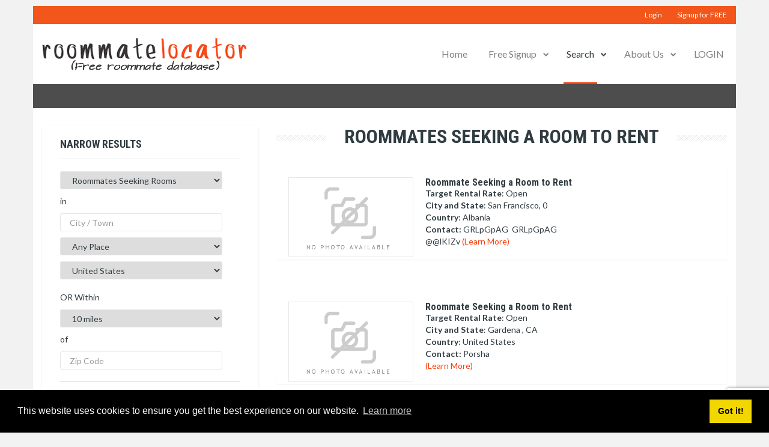

--- FILE ---
content_type: text/html
request_url: http://orangeco.roommatelocator.com/Roommates/?seeking=2
body_size: 36033
content:

<!doctype html>
<html lang="en">
<head>
	<title>Find Rooms for Rent and Roommates for FREE | RoommateLocator.com</title>
	<meta charset="UTF-8">
	<meta name="viewport" content="width=device-width, initial-scale=1.0">
	<meta http-equiv="X-UA-Compatible" content="IE=edge">
	<meta name="description" content="Roommate Locator is a FREE and SAFE place to search for rooms for rent and roommates worldwide.  RoommateLocator.com has thousands of listings of rooms for rent"><meta name="rating" content="General"> <meta name="revisit-after" content="2 days"><meta name="ROBOTS" content="ALL">


	<!-- Stylesheets -->
	<link href='https://fonts.googleapis.com/css?family=Lato:400,700,400italic,700italic|Roboto+Condensed:400,700' rel='stylesheet' type='text/css'>
	<link rel="stylesheet" href="/css/bootstrap.css">
	<link rel="stylesheet" href="/css/font-awesome.min.css">
	<link rel="stylesheet" href="/css/flexslider.css">
	<link rel="stylesheet" href="/css/style.css">
	<link rel="stylesheet" href="/css/responsive.css">

    <link rel="apple-touch-icon" sizes="152x152" href="/img/apple-touch-icon.png">
    <link rel="icon" type="image/png" sizes="32x32" href="/img/favicon-32x32.png">
    <link rel="icon" type="image/png" sizes="16x16" href="/img/favicon-16x16.png">
    <link rel="manifest" href="/img/site.webmanifest">
    <link rel="mask-icon" href="/img/safari-pinned-tab.svg" color="#5bbad5">
    <meta name="msapplication-TileColor" content="#da532c">
    <meta name="theme-color" content="#ffffff">

	<!--[if IE 9]>
		<script src="/js/media.match.min.js"></script>
	<![endif]-->
	<script src='https://www.google.com/recaptcha/api.js?render=6LdTZYQUAAAAAPsJZ6PLlzYP0dQT_U5XeQRDjmO0'></script>
<script async src="//pagead2.googlesyndication.com/pagead/js/adsbygoogle.js"></script>
<script>
     (adsbygoogle = window.adsbygoogle || []).push({
          google_ad_client: "ca-pub-4637540892833503",
          enable_page_level_ads: true
     });
</script>

<link rel="stylesheet" type="text/css" href="//cdnjs.cloudflare.com/ajax/libs/cookieconsent2/3.1.0/cookieconsent.min.css" />
<script src="//cdnjs.cloudflare.com/ajax/libs/cookieconsent2/3.1.0/cookieconsent.min.js"></script>
<script>
window.addEventListener("load", function(){
window.cookieconsent.initialise({
  "palette": {
    "popup": {
      "background": "#000"
    },
    "button": {
      "background": "#f1d600"
    }
  },
  "content": {
    "href": "https://roommatelocator.com/privacy.asp"
  }
})});
</script>
<script type='text/javascript' src='https://platform-api.sharethis.com/js/sharethis.js#property=5d167f775b5c0700129fbb67&product='inline-share-buttons' async='async'></script>
<script data-ad-client="ca-pub-4637540892833503" async src="https://pagead2.googlesyndication.com/pagead/js/adsbygoogle.js"></script>

<script type="text/javascript">
function googleTranslateElementInit() {
  new google.translate.TranslateElement({pageLanguage: 'en', layout: google.translate.TranslateElement.InlineLayout.HORIZONTAL}, 'google_translate_element');
}
</script>

<script type="text/javascript" src="//translate.google.com/translate_a/element.js?cb=googleTranslateElementInit"></script>


</head>

<body class="boxed-layout">
<div id="main-wrapper">

	<header id="header" class="header-style-1">
		<div class="header-top-bar">
			<div class="container">
<!-- Header Language -->
				<div class="header-language clearfix">
					<div id="google_translate_element"></div>


				</div> <!-- end .header-language -->
				<!-- Header Register -->
				<div class="header-register">

					
				<a href="#" class="btn btn-link">Signup for FREE</a>
					<div>
						<form action="#">
							<!--<input type="text" class="form-control" placeholder="Username">
							<input type="email" class="form-control" placeholder="Email">
							<input type="password" class="form-control" placeholder="Password">-->
							<input type="button" class="form-control" value="Signup" onClick="window.location = '/CreateProfile.asp'">
						</form>
					</div>

				
				</div> <!-- end .header-register -->

				<!-- Header Login -->
				<div class="header-login">
					
					<a href="#" class="btn btn-link">Login</a>
					<div>
						<form action="/signin.asp" method="post"><input type="hidden" name="actionnow" value="submit">
							<input type="text" class="form-control" placeholder="Username" name="UserID">
							<input type="password" class="form-control" placeholder="Password" name="password">
							<input type="submit" class="btn btn-default" value="Login">
							<a href="/signin.asp#help" class="btn btn-link">Forgot Password?</a>
						</form>
					</div>
					

				</div> <!-- end .header-login -->

			</div> <!-- end .container -->
		</div> <!-- end .header-top-bar -->

		<div class="header-nav-bar">
			<div class="container">

				<!-- Logo -->
				<div class="css-table logo">
					<div class="css-table-cell">
						<a href="https://RoommateLocator.com">
							<img src="/img/roommatelogo.gif" alt="Roommate Locator" alt="Find Roommates and rooms at Roommate Locator">
						</a> <!-- end .logo -->
					</div>
				</div>

				<!-- Mobile Menu Toggle -->
				<a href="#" id="mobile-menu-toggle"><span></span></a>

				<!-- Primary Nav -->
				<!-- Primary Nav -->
				<nav>
					<ul class="primary-nav">
						<li >
							<a href="/">Home</a>
						</li>
						<li class=" has-submenu">
							<a href="/CreateProfile.asp">Free Signup</a>
							<ul>
								
								<li><a href="/CreateProfile.asp">Signup Free</a></li>

							</ul>
						</li>
						<li class="active  has-submenu">
							<a href="/Roommates/">Search</a>
							<ul>
								<li><a href="/Roommates/?seeking=2">View Roommates</a></li>
								<li><a href="/Roommates/?seeking=1">View Rooms for Rent</a></li>
                                
								
							</ul>
						</li>
						<li class=" has-submenu">
							<a href="/about-us.asp">About Us</a>
							<ul>
								<li><a href="/about-us.asp">Who We Are</a></li>
								<li><a href="/articles">Articles</a></li>
								<li><a href="/terms.asp">Terms of Service</a></li>
								<li><a href="/privacy.asp">Privacy Policy</a></li>
                                <li><a href="/contact-us.asp">Contact Us</a></li>
                                
							</ul>
						</li>
                         <li ><a href="/Signin.asp">LOGIN</a></li>
						
					</ul>
				</nav>
			
        
        
        
        
       
			</div> <!-- end .container -->

			<div id="mobile-menu-container" class="container">
				<div class="login-register"></div>
				<div class="menu"></div>
			</div>
		</div> <!-- end .header-nav-bar -->

		<div class="header-page-title">
			<div class="container">
				<h1></h1>

				<!--<ul class="breadcrumbs">
					<li><a href="#">Home</a></li>
					<li><a href="#">Articles</a></li>
				</ul>-->
			</div>
		</div>
	</header> <!-- end #header --><div class="sharethis-inline-share-buttons"></div>

	<div id="page-content">
		<div class="container">
			<div class="row">
				<div class="col-sm-4 page-sidebar">
					<aside>
						<div class="white-container mb0">
							<div class="widget sidebar-widget jobs-search-widget">
								<h5 class="widget-title">Narrow Results</h5>

								<div class="widget-content">
										<form action="/roommates" method="get">
									<select class="form-control mt10 mb10" name="seeking">
									<option value="0">Search for...</option>
									
									<option value="2" selected>Roommates Seeking Rooms</option><option value="1">Rooms for Rent</option>
									</select>

									<span >in</span>

									<input type="text" class="form-control mt10" placeholder="City / Town" value=""  name="city">
										<select class="form-control mt10 mb10"  name="state">
										<option value="">Any Place</option>
									<option value="0">Outside the State</option>
										<option value="AL">Alabama</option><option value="AK">Alaska</option><option value="AZ">Arizona</option><option value="AR">Arkansas</option><option value="CA">California</option><option value="CO">Colorado</option><option value="CT">Connecticut</option><option value="DE">Delaware</option><option value="DC">District of Columbia</option><option value="FL">Florida</option><option value="GA">Georgia</option><option value="HI">Hawaii</option><option value="ID">Idaho</option><option value="IL">Illinois</option><option value="IN">Indiana</option><option value="IA">Iowa</option><option value="KS">Kansas</option><option value="KY">Kentucky</option><option value="LA">Louisiana</option><option value="ME">Maine</option><option value="MD">Maryland</option><option value="MA">Massachusetts</option><option value="MI">Michigan</option><option value="MN">Minnesota</option><option value="MS">Mississippi</option><option value="MO">Missouri</option><option value="MT">Montana</option><option value="NE">Nebraska</option><option value="NV">Nevada</option><option value="NH">New Hampshire</option><option value="NJ">New Jersey</option><option value="NM">New Mexico</option><option value="NY">New York</option><option value="NC">North Carolina</option><option value="ND">North Dakota</option><option value="OH">Ohio</option><option value="OK">Oklahoma</option><option value="OR">Oregon</option><option value="PA">Pennsylvania</option><option value="RI">Rhode Island</option><option value="SC">South Carolina</option><option value="SD">South Dakota</option><option value="TN">Tennessee</option><option value="TX">Texas</option><option value="UT">Utah</option><option value="VT">Vermont</option><option value="VA">Virginia</option><option value="WA">Washington</option><option value="WV">West Virginia</option><option value="WI">Wisconsin</option><option value="WY">Wyoming</option>
										</select>











<select name="country" class="form-control mt10">
<option value="Afghanistan">Afghanistan</option><option value="Albania">Albania</option><option value="Algeria">Algeria</option><option value="American Samoa">American Samoa</option><option value="Andorra">Andorra</option><option value="Angola">Angola</option><option value="Anguilla">Anguilla</option><option value="Antigua and Barbuda">Antigua and Barbuda</option><option value="Argentina">Argentina</option><option value="Armenia">Armenia</option><option value="Aruba">Aruba</option><option value="Australia">Australia</option><option value="Austria">Austria</option><option value="Azerbaijan">Azerbaijan</option><option value="Bahamas">Bahamas</option><option value="Bahrain">Bahrain</option><option value="Bangladesh">Bangladesh</option><option value="Barbados">Barbados</option><option value="Belarus">Belarus</option><option value="Belgium">Belgium</option><option value="Belize">Belize</option><option value="Benin">Benin</option><option value="Bermuda">Bermuda</option><option value="Bhutan">Bhutan</option><option value="Bolivia">Bolivia</option><option value="Bosnia and Herzegovina">Bosnia and Herzegovina</option><option value="Botswana">Botswana</option><option value="Brazil">Brazil</option><option value="British Virgin Islands">British Virgin Islands</option><option value="Brunei">Brunei</option><option value="Bulgaria">Bulgaria</option><option value="Burkina Faso">Burkina Faso</option><option value="Burundi">Burundi</option><option value="Cambodia">Cambodia</option><option value="Cameroon">Cameroon</option><option value="Canada">Canada</option><option value="Cape Verde">Cape Verde</option><option value="Cayman Islands">Cayman Islands</option><option value="Central African Republic">Central African Republic</option><option value="Chad">Chad</option><option value="Chile">Chile</option><option value="China">China</option><option value="Christmas Island">Christmas Island</option><option value="Cocos Islands">Cocos Islands</option><option value="Colombia">Colombia</option><option value="Comoros">Comoros</option><option value="Congo">Congo</option><option value="Cook Islands">Cook Islands</option><option value="Costa Rica">Costa Rica</option><option value="Cote dIvoire">Cote dIvoire</option><option value="Croatia">Croatia</option><option value="Cuba">Cuba</option><option value="Cyprus">Cyprus</option><option value="Czech Republic">Czech Republic</option><option value="Denmark">Denmark</option><option value="Djibouti">Djibouti</option><option value="Dominica">Dominica</option><option value="Dominican Republic">Dominican Republic</option><option value="Ecuador">Ecuador</option><option value="Egypt">Egypt</option><option value="El Salvador">El Salvador</option><option value="Equatorial Guinea">Equatorial Guinea</option><option value="Eritrea">Eritrea</option><option value="Estonia">Estonia</option><option value="Ethiopia">Ethiopia</option><option value="Falkland Islands">Falkland Islands</option><option value="Faroe Islands">Faroe Islands</option><option value="Fiji">Fiji</option><option value="Finland">Finland</option><option value="France">France</option><option value="French Guiana">French Guiana</option><option value="French Polynesia">French Polynesia</option><option value="Gabon">Gabon</option><option value="Gambia">Gambia</option><option value="Gaza Strip">Gaza Strip</option><option value="Georgia">Georgia</option><option value="Germany">Germany</option><option value="Ghana">Ghana</option><option value="Gibraltar">Gibraltar</option><option value="Greece">Greece</option><option value="Greenland">Greenland</option><option value="Grenada">Grenada</option><option value="Guadeloupe">Guadeloupe</option><option value="Guam">Guam</option><option value="Guatemala">Guatemala</option><option value="Guernsey">Guernsey</option><option value="Guinea">Guinea</option><option value="Guinea-Bissau">Guinea-Bissau</option><option value="Guyana">Guyana</option><option value="Haiti">Haiti</option><option value="Holy See">Holy See</option><option value="Honduras">Honduras</option><option value="Hong Kong">Hong Kong</option><option value="Hungary">Hungary</option><option value="Iceland">Iceland</option><option value="India">India</option><option value="Indonesia">Indonesia</option><option value="Iran">Iran</option><option value="Iraq">Iraq</option><option value="Ireland">Ireland</option><option value="Israel">Israel</option><option value="Italy">Italy</option><option value="Jamaica">Jamaica</option><option value="Japan">Japan</option><option value="Jersey">Jersey</option><option value="Jordan">Jordan</option><option value="Kazakstan">Kazakstan</option><option value="Kenya">Kenya</option><option value="Kiribati">Kiribati</option><option value="Kosovo">Kosovo</option><option value="Kuwait">Kuwait</option><option value="Kyrgyzstan">Kyrgyzstan</option><option value="Laos">Laos</option><option value="Latvia">Latvia</option><option value="Lebanon">Lebanon</option><option value="Lesotho">Lesotho</option><option value="Liberia">Liberia</option><option value="Libya">Libya</option><option value="Liechtenstein">Liechtenstein</option><option value="Lithuania">Lithuania</option><option value="Luxembourg">Luxembourg</option><option value="Macau">Macau</option><option value="Macedonia">Macedonia</option><option value="Madagascar">Madagascar</option><option value="Malawi">Malawi</option><option value="Malaysia">Malaysia</option><option value="Maldives">Maldives</option><option value="Mali">Mali</option><option value="Malta">Malta</option><option value="Man">Man</option><option value="Marshall Islands">Marshall Islands</option><option value="Martinique">Martinique</option><option value="Mauritania">Mauritania</option><option value="Mauritius">Mauritius</option><option value="Mayotte">Mayotte</option><option value="Mexico">Mexico</option><option value="Micronesia">Micronesia</option><option value="Moldova">Moldova</option><option value="Monaco">Monaco</option><option value="Mongolia">Mongolia</option><option value="Montenegro">Montenegro</option><option value="Montserrat">Montserrat</option><option value="Morocco">Morocco</option><option value="Mozambique">Mozambique</option><option value="Myanmar">Myanmar</option><option value="Namibia">Namibia</option><option value="Nauru">Nauru</option><option value="Nepal">Nepal</option><option value="Netherlands">Netherlands</option><option value="Netherlands Antilles">Netherlands Antilles</option><option value="New Caledonia">New Caledonia</option><option value="New Zealand">New Zealand</option><option value="Nicaragua">Nicaragua</option><option value="Niger">Niger</option><option value="Nigeria">Nigeria</option><option value="Niue">Niue</option><option value="Norfolk Island">Norfolk Island</option><option value="North Korea">North Korea</option><option value="Northern Mariana Islands">Northern Mariana Islands</option><option value="Norway">Norway</option><option value="Oman">Oman</option><option value="Pakistan">Pakistan</option><option value="Palau">Palau</option><option value="Panama">Panama</option><option value="Papua New Guinea">Papua New Guinea</option><option value="Paraguay">Paraguay</option><option value="Peru">Peru</option><option value="Philippines">Philippines</option><option value="Pitcairn Islands">Pitcairn Islands</option><option value="Poland">Poland</option><option value="Portugal">Portugal</option><option value="Puerto Rico">Puerto Rico</option><option value="Qatar">Qatar</option><option value="Reunion">Reunion</option><option value="Romania">Romania</option><option value="Russia">Russia</option><option value="Rwanda">Rwanda</option><option value="Saint Helena">Saint Helena</option><option value="Saint Kitts and Nevis">Saint Kitts and Nevis</option><option value="Saint Lucia">Saint Lucia</option><option value="Saint Martin">Saint Martin</option><option value="Saint Pierre and Miquelon">Saint Pierre and Miquelon</option><option value="Saint Vincent and the Grenadines">Saint Vincent and the Grenadines</option><option value="Samoa">Samoa</option><option value="San Marino">San Marino</option><option value="Sao Tome and Principe">Sao Tome and Principe</option><option value="Saudi Arabia">Saudi Arabia</option><option value="Senegal">Senegal</option><option value="Serbia">Serbia</option><option value="Seychelles">Seychelles</option><option value="Sierra Leone">Sierra Leone</option><option value="Singapore">Singapore</option><option value="Slovakia">Slovakia</option><option value="Slovenia">Slovenia</option><option value="Solomon Islands">Solomon Islands</option><option value="Somalia">Somalia</option><option value="South Africa">South Africa</option><option value="South Korea">South Korea</option><option value="Spain">Spain</option><option value="Sri Lanka">Sri Lanka</option><option value="Sudan">Sudan</option><option value="Suriname">Suriname</option><option value="Svalbard">Svalbard</option><option value="Swaziland">Swaziland</option><option value="Sweden">Sweden</option><option value="Switzerland">Switzerland</option><option value="Syria">Syria</option><option value="Taiwan">Taiwan</option><option value="Tajikistan">Tajikistan</option><option value="Tanzania">Tanzania</option><option value="Thailand">Thailand</option><option value="Timor-Leste">Timor-Leste</option><option value="Togo">Togo</option><option value="Tonga">Tonga</option><option value="Trinidad and Tobago">Trinidad and Tobago</option><option value="Tunisia">Tunisia</option><option value="Turkey">Turkey</option><option value="Turkmenistan">Turkmenistan</option><option value="Turks and Caicos Islands">Turks and Caicos Islands</option><option value="Tuvalu">Tuvalu</option><option value="Uganda">Uganda</option><option value="Ukraine">Ukraine</option><option value="United Arab Emirates">United Arab Emirates</option><option value="United Kingdom">United Kingdom</option><option value="United States" selected>United States</option><option value="Uruguay">Uruguay</option><option value="Uzbekistan">Uzbekistan</option><option value="Vanuatu">Vanuatu</option><option value="Venezuela">Venezuela</option><option value="Vietnam">Vietnam</option><option value="Virgin Islands">Virgin Islands</option><option value="Wallis and Futuna">Wallis and Futuna</option><option value="West Bank">West Bank</option><option value="Western Sahara">Western Sahara</option><option value="Yemen">Yemen</option><option value="Zaire">Zaire</option><option value="Zambia">Zambia</option><option value="Zimbabwe">Zimbabwe</option>
										</select>





<br />






										<span> OR Within </span>

										<select class="form-control mt10 mb10" name="radius">
										

										<option value="10"

										
										>10 miles</option>
										

										<option value="20"

										
										>20 miles</option>
										

										<option value="30"

										
										>30 miles</option>
										

										<option value="40"

										
										>40 miles</option>
										

										<option value="50"

										
										>50 miles</option>
										

										<option value="60"

										
										>60 miles</option>
										

										<option value="70"

										
										>70 miles</option>
										

										<option value="80"

										
										>80 miles</option>
										

										<option value="90"

										
										>90 miles</option>
										

										<option value="100"

										
										>100 miles</option>
										
										</select>
										<span>of</span>
										<input type="text" name="zipcode" placeholder="Zip Code" class="form-control mt10 mb10" value=""/>
									
									<hr />
									









									<input type="submit" class="btn btn-default" value="Search">
									</form>
								</div>
							</div>

							<div class="widget sidebar-widget jobs-filter-widget">
								<h5 class="widget-title">Article Topics</h5>
								<div class="widget-content">
									<div>
										<ul class="filter-list">
											<li><a href="/Articles/">College Corner</a></li><li><a href="/Articles/">Landlord Corner</a></li><li><a href="/Articles/">Renter Corner</a></li>
										</ul>
										<a href="#" class="toggle"></a>
									</div>
								</div>
							</div>
						</div>
					</aside><div align=center><script async src="//pagead2.googlesyndication.com/pagead/js/adsbygoogle.js"></script>
<!-- details small box under map -->
<ins class="adsbygoogle"
     style="display:inline-block;width:250px;height:250px"
     data-ad-client="ca-pub-4637540892833503"
     data-ad-slot="6964211865"></ins>
<script>
(adsbygoogle = window.adsbygoogle || []).push({});
</script></div>
				</div> <!-- end .page-sidebar -->

				<div class="col-sm-8 page-content">
					<div class="title-lines">
						<h1 class="mt0">Roommates Seeking a Room to Rent</h1>
					</div>


					<div class="jobs-item with-thumb">
						<div class="thumb"><a href="/Roommate/San-Francisco/0/?i=32926">
						<img src="/img/no-photo.gif"></a>
						</div>




             <style>
			 @import url(https://fonts.googleapis.com/css?family=Satisfy);

.quote-container {
 	 margin-top: 50px;
  	position: absolute;
	margin: 0px 0px 0px 550px;
	text-align:center
}

.note {
  color: #333;
  position: relative;
  width: 170px;
  margin: 0 auto;
  padding: 20px;
  font-family: Satisfy;
  font-size: 20px;
  box-shadow: 0 10px 10px 2px rgba(0,0,0,0.3);
}

.note .author {
  display: block;
  margin: 40px 0 0 0;
  text-align: right;
}

.yellow {
  background: #eae672;
  -webkit-transform: rotate(2deg);
  -moz-transform: rotate(2deg);
  -o-transform: rotate(2deg);
  -ms-transform: rotate(2deg);
  transform: rotate(2deg);
}




</style>


<div class="clearfix visible-xs"></div>





                        
                        <h6 class="title"><a href="/Roommate/San-Francisco/0/?i=32926">Roommate Seeking a Room to Rent</a></h6>
                        
                        
                        
                        <strong>Target Rental Rate</strong>: Open<br>
                        

                        <strong>City and State</strong>: San Francisco, 0<br>


                        <strong>Country</strong>: Albania<br>


						<strong>Contact:</strong> GRLpGpAG&nbsp; GRLpGpAG <br />
						<!--<span class="meta">Member Since: Monday, February 2, 2026<br />-->




						<p class="description">@@lKIZv

                         <a href="/Roommate/San-Francisco/0/?i=32926">(Learn More)</a></p>
					</div>
<br clear=left>


					<div class="jobs-item with-thumb">
						<div class="thumb"><a href="/Roommate/Gardena-/CA/?i=29512">
						<img src="/img/no-photo.gif"></a>
						</div>




             <style>
			 @import url(https://fonts.googleapis.com/css?family=Satisfy);

.quote-container {
 	 margin-top: 50px;
  	position: absolute;
	margin: 0px 0px 0px 550px;
	text-align:center
}

.note {
  color: #333;
  position: relative;
  width: 170px;
  margin: 0 auto;
  padding: 20px;
  font-family: Satisfy;
  font-size: 20px;
  box-shadow: 0 10px 10px 2px rgba(0,0,0,0.3);
}

.note .author {
  display: block;
  margin: 40px 0 0 0;
  text-align: right;
}

.yellow {
  background: #eae672;
  -webkit-transform: rotate(2deg);
  -moz-transform: rotate(2deg);
  -o-transform: rotate(2deg);
  -ms-transform: rotate(2deg);
  transform: rotate(2deg);
}




</style>


<div class="clearfix visible-xs"></div>





                        
                        <h6 class="title"><a href="/Roommate/Gardena-/CA/?i=29512">Roommate Seeking a Room to Rent</a></h6>
                        
                        
                        
                        <strong>Target Rental Rate</strong>: Open<br>
                        

                        <strong>City and State</strong>: Gardena , CA<br>


                        <strong>Country</strong>: United States<br>


						<strong>Contact:</strong> Porsha&nbsp;  <br />
						<!--<span class="meta">Member Since: Monday, April 22, 2019<br />-->




						<p class="description">

                         <a href="/Roommate/Gardena-/CA/?i=29512">(Learn More)</a></p>
					</div>
<br clear=left>


					<div class="jobs-item with-thumb">
						<div class="thumb"><a href="/Roommate/Dallas/TX/?i=29508">
						<img src="/img/no-photo.gif"></a>
						</div>




             <style>
			 @import url(https://fonts.googleapis.com/css?family=Satisfy);

.quote-container {
 	 margin-top: 50px;
  	position: absolute;
	margin: 0px 0px 0px 550px;
	text-align:center
}

.note {
  color: #333;
  position: relative;
  width: 170px;
  margin: 0 auto;
  padding: 20px;
  font-family: Satisfy;
  font-size: 20px;
  box-shadow: 0 10px 10px 2px rgba(0,0,0,0.3);
}

.note .author {
  display: block;
  margin: 40px 0 0 0;
  text-align: right;
}

.yellow {
  background: #eae672;
  -webkit-transform: rotate(2deg);
  -moz-transform: rotate(2deg);
  -o-transform: rotate(2deg);
  -ms-transform: rotate(2deg);
  transform: rotate(2deg);
}




</style>


<div class="clearfix visible-xs"></div>





                        
                        <h6 class="title"><a href="/Roommate/Dallas/TX/?i=29508">Roommate Seeking a Room to Rent</a></h6>
                        
                        
                        
                        <strong>Target Rental Rate</strong>: Open<br>
                        

                        <strong>City and State</strong>: Dallas, TX<br>


                        <strong>Country</strong>: United States<br>


						<strong>Contact:</strong> Jeri&nbsp; Caddell <br />
						<!--<span class="meta">Member Since: Saturday, April 20, 2019<br />-->




						<p class="description">

                         <a href="/Roommate/Dallas/TX/?i=29508">(Learn More)</a></p>
					</div>
<br clear=left>


					<div class="jobs-item with-thumb">
						<div class="thumb"><a href="/Roommate/Lake-Elsinore/CA/?i=29497">
						<img src="/img/no-photo.gif"></a>
						</div>




             <style>
			 @import url(https://fonts.googleapis.com/css?family=Satisfy);

.quote-container {
 	 margin-top: 50px;
  	position: absolute;
	margin: 0px 0px 0px 550px;
	text-align:center
}

.note {
  color: #333;
  position: relative;
  width: 170px;
  margin: 0 auto;
  padding: 20px;
  font-family: Satisfy;
  font-size: 20px;
  box-shadow: 0 10px 10px 2px rgba(0,0,0,0.3);
}

.note .author {
  display: block;
  margin: 40px 0 0 0;
  text-align: right;
}

.yellow {
  background: #eae672;
  -webkit-transform: rotate(2deg);
  -moz-transform: rotate(2deg);
  -o-transform: rotate(2deg);
  -ms-transform: rotate(2deg);
  transform: rotate(2deg);
}




</style>


<div class="clearfix visible-xs"></div>





                        
                        <h6 class="title"><a href="/Roommate/Lake-Elsinore/CA/?i=29497">Roommate Seeking a Room to Rent</a></h6>
                        
                        
                        
                        <strong>Target Rental Rate</strong>: Open<br>
                        

                        <strong>City and State</strong>: Lake Elsinore, CA<br>


                        <strong>Country</strong>: United States<br>


						<strong>Contact:</strong> Miranda&nbsp; Sepulveda <br />
						<!--<span class="meta">Member Since: Monday, April 15, 2019<br />-->




						<p class="description">My name is Miranda and I am very nice and neat.

                         <a href="/Roommate/Lake-Elsinore/CA/?i=29497">(Learn More)</a></p>
					</div>
<br clear=left>


					<div class="jobs-item with-thumb">
						<div class="thumb"><a href="/Roommate/Phoenix/AZ/?i=29490">
						<img src="/img/no-photo.gif"></a>
						</div>




             <style>
			 @import url(https://fonts.googleapis.com/css?family=Satisfy);

.quote-container {
 	 margin-top: 50px;
  	position: absolute;
	margin: 0px 0px 0px 550px;
	text-align:center
}

.note {
  color: #333;
  position: relative;
  width: 170px;
  margin: 0 auto;
  padding: 20px;
  font-family: Satisfy;
  font-size: 20px;
  box-shadow: 0 10px 10px 2px rgba(0,0,0,0.3);
}

.note .author {
  display: block;
  margin: 40px 0 0 0;
  text-align: right;
}

.yellow {
  background: #eae672;
  -webkit-transform: rotate(2deg);
  -moz-transform: rotate(2deg);
  -o-transform: rotate(2deg);
  -ms-transform: rotate(2deg);
  transform: rotate(2deg);
}




</style>


<div class="clearfix visible-xs"></div>





                        
                        <h6 class="title"><a href="/Roommate/Phoenix/AZ/?i=29490">Roommate Seeking a Room to Rent</a></h6>
                        
                        
                        
                        <strong>Target Rental Rate</strong>: Open<br>
                        

                        <strong>City and State</strong>: Phoenix, AZ<br>


                        <strong>Country</strong>: United States<br>


						<strong>Contact:</strong> Evelyn&nbsp; Taylor <br />
						<!--<span class="meta">Member Since: Thursday, April 11, 2019<br />-->




						<p class="description">My name is Evelyn. I'm a Technical Illustrator for an Environmental & Geologist company which is located off I10E & University.  I moved here from TN 2 yrs ago & I'm loving this city & I love to draw

                         <a href="/Roommate/Phoenix/AZ/?i=29490">(Learn More)</a></p>
					</div>
<br clear=left>

<div class="centerus">
<ul class="pagination" ><li class="active">&nbsp;&nbsp;&nbsp;&nbsp;&nbsp;Page <strong>1</strong> of 2&nbsp;&nbsp;&nbsp;&nbsp;</li><li><a href="?seeking=2&radius=&zipcode=&NAV=2&city=&State=&Country=&sort=&order=" class="fa fa-angle-right"></a></li>
</ul>
</div>



				</div> <!-- end .page-content -->
			</div>
		</div> <!-- end .container -->
	</div> <!-- end #page-content -->

	<footer id="footer">
		<div class="container">
			<div class="row">
				<div class="col-sm-3 col-md-4">
					<div class="widget">
						<div class="widget-content">
							<img class="logo" src="/img/roommatelogo.gif" alt="Roommate Logo">
							<p>RoommateLocator.com is a FREE roommate database which one can post themselves as an individual that is seeking a place to rent OR you can post that you have a room for rent. When you add a free listing, you can upload photos and even embed videos to assist in your roommate search.</p>
						</div>
					</div>
				</div>

				<div class="col-sm-3 col-md-4">
					<div class="widget">
						<h6 class="widget-title">Navigation</h6>

						<div class="widget-content">
							<div class="row">
								<div class="col-xs-6 col-sm-12 col-md-6">
									<ul class="footer-links">
										<li><a href="/">Home</a></li>
										<li><a href="/Roommates/">Roommate Search</a></li>



									</ul>
								</div>

								<div class="col-xs-6 col-sm-12 col-md-6">
									<ul class="footer-links">
										<li><a href="/about-us.asp">About Us</a></li>
										<li><a href="/contact-us.asp">Contact Us</a></li>
										<li><a href="/terms.asp">Terms &amp; Conditions</a></li>
										<li><a href="/privacy.asp">Privacy Policy</a></li>
									</ul>
								</div>
							</div>
						</div>
					</div>
				</div>

				<div class="col-sm-3 col-md-2">
					<div class="widget">
						<h6 class="widget-title">Follow Us</h6>

						<div class="widget-content">
							<ul class="footer-links">
								<li><a href="https://www.facebook.com/Roommate-Locator-Find-Rooms-for-Rent-and-Roommates-for-Free-106960623997220/" target="_blank">FaceBook</a></li>

								<li><a href="https://www.youtube.com/channel/UCl8ds2diLsjS9EeJnJ8lNPA" target="_blank">YouTube</a></li>

							</ul>
						</div>
					</div>
				</div>


			</div>
		</div>

		<div class="copyright">
			<div class="container">
				<p>&copy; Copyright 1998-2026 roommatelocator.com | All Rights Reserved | Site by <a href="https://appliedtactics.com" target="_blank">Applied Tactics</a></p>

				<ul class="footer-social">
					<li><a href="https://www.facebook.com/Roommate-Locator-Find-Rooms-for-Rent-and-Roommates-for-Free-106960623997220/" target="_blank" class="fa fa-facebook"></a></li>
					<!--<li><a href="#" class="fa fa-twitter"></a></li>
					<li><a href="#" class="fa fa-linkedin"></a></li>
					<li><a href="#" class="fa fa-google-plus"></a></li>
					<li><a href="#" class="fa fa-pinterest"></a></li>-->

				</ul>
			</div>
		</div>
	</footer> <!-- end #footer -->
    

<script async src="https://www.googletagmanager.com/gtag/js?id=UA-44364824-1"></script>
<script>
  window.dataLayer = window.dataLayer || [];
  function gtag(){dataLayer.push(arguments);}
  gtag('js', new Date());

  gtag('config', 'UA-44364824-1');
</script>



</div> <!-- end #main-wrapper -->

<!-- Scripts -->
<script src="//ajax.googleapis.com/ajax/libs/jquery/1.11.0/jquery.min.js"></script>
<script>window.jQuery || document.write('<script src="/js/jquery-1.11.0.min.js"><\/script>')</script>
<script src="https://maps.google.com/maps/api/js?sensor=false&libraries=geometry&v=3.7"></script>
<script src="/js/maplace.min.js"></script>
<script src="/js/jquery.ba-outside-events.min.js"></script>
<script src="/js/jquery.responsive-tabs.js"></script>
<script src="/js/jquery.flexslider-min.js"></script>
<script src="/js/jquery.fitvids.js"></script>
<script src="/js/jquery-ui-1.10.4.custom.min.js"></script>
<script src="/js/jquery.inview.min.js"></script>
<script src="/js/script.js"></script>




</body>
</html>

--- FILE ---
content_type: text/html; charset=utf-8
request_url: https://www.google.com/recaptcha/api2/anchor?ar=1&k=6LdTZYQUAAAAAPsJZ6PLlzYP0dQT_U5XeQRDjmO0&co=aHR0cDovL29yYW5nZWNvLnJvb21tYXRlbG9jYXRvci5jb206ODA.&hl=en&v=N67nZn4AqZkNcbeMu4prBgzg&size=invisible&anchor-ms=20000&execute-ms=30000&cb=9avbh5e1zx0x
body_size: 48578
content:
<!DOCTYPE HTML><html dir="ltr" lang="en"><head><meta http-equiv="Content-Type" content="text/html; charset=UTF-8">
<meta http-equiv="X-UA-Compatible" content="IE=edge">
<title>reCAPTCHA</title>
<style type="text/css">
/* cyrillic-ext */
@font-face {
  font-family: 'Roboto';
  font-style: normal;
  font-weight: 400;
  font-stretch: 100%;
  src: url(//fonts.gstatic.com/s/roboto/v48/KFO7CnqEu92Fr1ME7kSn66aGLdTylUAMa3GUBHMdazTgWw.woff2) format('woff2');
  unicode-range: U+0460-052F, U+1C80-1C8A, U+20B4, U+2DE0-2DFF, U+A640-A69F, U+FE2E-FE2F;
}
/* cyrillic */
@font-face {
  font-family: 'Roboto';
  font-style: normal;
  font-weight: 400;
  font-stretch: 100%;
  src: url(//fonts.gstatic.com/s/roboto/v48/KFO7CnqEu92Fr1ME7kSn66aGLdTylUAMa3iUBHMdazTgWw.woff2) format('woff2');
  unicode-range: U+0301, U+0400-045F, U+0490-0491, U+04B0-04B1, U+2116;
}
/* greek-ext */
@font-face {
  font-family: 'Roboto';
  font-style: normal;
  font-weight: 400;
  font-stretch: 100%;
  src: url(//fonts.gstatic.com/s/roboto/v48/KFO7CnqEu92Fr1ME7kSn66aGLdTylUAMa3CUBHMdazTgWw.woff2) format('woff2');
  unicode-range: U+1F00-1FFF;
}
/* greek */
@font-face {
  font-family: 'Roboto';
  font-style: normal;
  font-weight: 400;
  font-stretch: 100%;
  src: url(//fonts.gstatic.com/s/roboto/v48/KFO7CnqEu92Fr1ME7kSn66aGLdTylUAMa3-UBHMdazTgWw.woff2) format('woff2');
  unicode-range: U+0370-0377, U+037A-037F, U+0384-038A, U+038C, U+038E-03A1, U+03A3-03FF;
}
/* math */
@font-face {
  font-family: 'Roboto';
  font-style: normal;
  font-weight: 400;
  font-stretch: 100%;
  src: url(//fonts.gstatic.com/s/roboto/v48/KFO7CnqEu92Fr1ME7kSn66aGLdTylUAMawCUBHMdazTgWw.woff2) format('woff2');
  unicode-range: U+0302-0303, U+0305, U+0307-0308, U+0310, U+0312, U+0315, U+031A, U+0326-0327, U+032C, U+032F-0330, U+0332-0333, U+0338, U+033A, U+0346, U+034D, U+0391-03A1, U+03A3-03A9, U+03B1-03C9, U+03D1, U+03D5-03D6, U+03F0-03F1, U+03F4-03F5, U+2016-2017, U+2034-2038, U+203C, U+2040, U+2043, U+2047, U+2050, U+2057, U+205F, U+2070-2071, U+2074-208E, U+2090-209C, U+20D0-20DC, U+20E1, U+20E5-20EF, U+2100-2112, U+2114-2115, U+2117-2121, U+2123-214F, U+2190, U+2192, U+2194-21AE, U+21B0-21E5, U+21F1-21F2, U+21F4-2211, U+2213-2214, U+2216-22FF, U+2308-230B, U+2310, U+2319, U+231C-2321, U+2336-237A, U+237C, U+2395, U+239B-23B7, U+23D0, U+23DC-23E1, U+2474-2475, U+25AF, U+25B3, U+25B7, U+25BD, U+25C1, U+25CA, U+25CC, U+25FB, U+266D-266F, U+27C0-27FF, U+2900-2AFF, U+2B0E-2B11, U+2B30-2B4C, U+2BFE, U+3030, U+FF5B, U+FF5D, U+1D400-1D7FF, U+1EE00-1EEFF;
}
/* symbols */
@font-face {
  font-family: 'Roboto';
  font-style: normal;
  font-weight: 400;
  font-stretch: 100%;
  src: url(//fonts.gstatic.com/s/roboto/v48/KFO7CnqEu92Fr1ME7kSn66aGLdTylUAMaxKUBHMdazTgWw.woff2) format('woff2');
  unicode-range: U+0001-000C, U+000E-001F, U+007F-009F, U+20DD-20E0, U+20E2-20E4, U+2150-218F, U+2190, U+2192, U+2194-2199, U+21AF, U+21E6-21F0, U+21F3, U+2218-2219, U+2299, U+22C4-22C6, U+2300-243F, U+2440-244A, U+2460-24FF, U+25A0-27BF, U+2800-28FF, U+2921-2922, U+2981, U+29BF, U+29EB, U+2B00-2BFF, U+4DC0-4DFF, U+FFF9-FFFB, U+10140-1018E, U+10190-1019C, U+101A0, U+101D0-101FD, U+102E0-102FB, U+10E60-10E7E, U+1D2C0-1D2D3, U+1D2E0-1D37F, U+1F000-1F0FF, U+1F100-1F1AD, U+1F1E6-1F1FF, U+1F30D-1F30F, U+1F315, U+1F31C, U+1F31E, U+1F320-1F32C, U+1F336, U+1F378, U+1F37D, U+1F382, U+1F393-1F39F, U+1F3A7-1F3A8, U+1F3AC-1F3AF, U+1F3C2, U+1F3C4-1F3C6, U+1F3CA-1F3CE, U+1F3D4-1F3E0, U+1F3ED, U+1F3F1-1F3F3, U+1F3F5-1F3F7, U+1F408, U+1F415, U+1F41F, U+1F426, U+1F43F, U+1F441-1F442, U+1F444, U+1F446-1F449, U+1F44C-1F44E, U+1F453, U+1F46A, U+1F47D, U+1F4A3, U+1F4B0, U+1F4B3, U+1F4B9, U+1F4BB, U+1F4BF, U+1F4C8-1F4CB, U+1F4D6, U+1F4DA, U+1F4DF, U+1F4E3-1F4E6, U+1F4EA-1F4ED, U+1F4F7, U+1F4F9-1F4FB, U+1F4FD-1F4FE, U+1F503, U+1F507-1F50B, U+1F50D, U+1F512-1F513, U+1F53E-1F54A, U+1F54F-1F5FA, U+1F610, U+1F650-1F67F, U+1F687, U+1F68D, U+1F691, U+1F694, U+1F698, U+1F6AD, U+1F6B2, U+1F6B9-1F6BA, U+1F6BC, U+1F6C6-1F6CF, U+1F6D3-1F6D7, U+1F6E0-1F6EA, U+1F6F0-1F6F3, U+1F6F7-1F6FC, U+1F700-1F7FF, U+1F800-1F80B, U+1F810-1F847, U+1F850-1F859, U+1F860-1F887, U+1F890-1F8AD, U+1F8B0-1F8BB, U+1F8C0-1F8C1, U+1F900-1F90B, U+1F93B, U+1F946, U+1F984, U+1F996, U+1F9E9, U+1FA00-1FA6F, U+1FA70-1FA7C, U+1FA80-1FA89, U+1FA8F-1FAC6, U+1FACE-1FADC, U+1FADF-1FAE9, U+1FAF0-1FAF8, U+1FB00-1FBFF;
}
/* vietnamese */
@font-face {
  font-family: 'Roboto';
  font-style: normal;
  font-weight: 400;
  font-stretch: 100%;
  src: url(//fonts.gstatic.com/s/roboto/v48/KFO7CnqEu92Fr1ME7kSn66aGLdTylUAMa3OUBHMdazTgWw.woff2) format('woff2');
  unicode-range: U+0102-0103, U+0110-0111, U+0128-0129, U+0168-0169, U+01A0-01A1, U+01AF-01B0, U+0300-0301, U+0303-0304, U+0308-0309, U+0323, U+0329, U+1EA0-1EF9, U+20AB;
}
/* latin-ext */
@font-face {
  font-family: 'Roboto';
  font-style: normal;
  font-weight: 400;
  font-stretch: 100%;
  src: url(//fonts.gstatic.com/s/roboto/v48/KFO7CnqEu92Fr1ME7kSn66aGLdTylUAMa3KUBHMdazTgWw.woff2) format('woff2');
  unicode-range: U+0100-02BA, U+02BD-02C5, U+02C7-02CC, U+02CE-02D7, U+02DD-02FF, U+0304, U+0308, U+0329, U+1D00-1DBF, U+1E00-1E9F, U+1EF2-1EFF, U+2020, U+20A0-20AB, U+20AD-20C0, U+2113, U+2C60-2C7F, U+A720-A7FF;
}
/* latin */
@font-face {
  font-family: 'Roboto';
  font-style: normal;
  font-weight: 400;
  font-stretch: 100%;
  src: url(//fonts.gstatic.com/s/roboto/v48/KFO7CnqEu92Fr1ME7kSn66aGLdTylUAMa3yUBHMdazQ.woff2) format('woff2');
  unicode-range: U+0000-00FF, U+0131, U+0152-0153, U+02BB-02BC, U+02C6, U+02DA, U+02DC, U+0304, U+0308, U+0329, U+2000-206F, U+20AC, U+2122, U+2191, U+2193, U+2212, U+2215, U+FEFF, U+FFFD;
}
/* cyrillic-ext */
@font-face {
  font-family: 'Roboto';
  font-style: normal;
  font-weight: 500;
  font-stretch: 100%;
  src: url(//fonts.gstatic.com/s/roboto/v48/KFO7CnqEu92Fr1ME7kSn66aGLdTylUAMa3GUBHMdazTgWw.woff2) format('woff2');
  unicode-range: U+0460-052F, U+1C80-1C8A, U+20B4, U+2DE0-2DFF, U+A640-A69F, U+FE2E-FE2F;
}
/* cyrillic */
@font-face {
  font-family: 'Roboto';
  font-style: normal;
  font-weight: 500;
  font-stretch: 100%;
  src: url(//fonts.gstatic.com/s/roboto/v48/KFO7CnqEu92Fr1ME7kSn66aGLdTylUAMa3iUBHMdazTgWw.woff2) format('woff2');
  unicode-range: U+0301, U+0400-045F, U+0490-0491, U+04B0-04B1, U+2116;
}
/* greek-ext */
@font-face {
  font-family: 'Roboto';
  font-style: normal;
  font-weight: 500;
  font-stretch: 100%;
  src: url(//fonts.gstatic.com/s/roboto/v48/KFO7CnqEu92Fr1ME7kSn66aGLdTylUAMa3CUBHMdazTgWw.woff2) format('woff2');
  unicode-range: U+1F00-1FFF;
}
/* greek */
@font-face {
  font-family: 'Roboto';
  font-style: normal;
  font-weight: 500;
  font-stretch: 100%;
  src: url(//fonts.gstatic.com/s/roboto/v48/KFO7CnqEu92Fr1ME7kSn66aGLdTylUAMa3-UBHMdazTgWw.woff2) format('woff2');
  unicode-range: U+0370-0377, U+037A-037F, U+0384-038A, U+038C, U+038E-03A1, U+03A3-03FF;
}
/* math */
@font-face {
  font-family: 'Roboto';
  font-style: normal;
  font-weight: 500;
  font-stretch: 100%;
  src: url(//fonts.gstatic.com/s/roboto/v48/KFO7CnqEu92Fr1ME7kSn66aGLdTylUAMawCUBHMdazTgWw.woff2) format('woff2');
  unicode-range: U+0302-0303, U+0305, U+0307-0308, U+0310, U+0312, U+0315, U+031A, U+0326-0327, U+032C, U+032F-0330, U+0332-0333, U+0338, U+033A, U+0346, U+034D, U+0391-03A1, U+03A3-03A9, U+03B1-03C9, U+03D1, U+03D5-03D6, U+03F0-03F1, U+03F4-03F5, U+2016-2017, U+2034-2038, U+203C, U+2040, U+2043, U+2047, U+2050, U+2057, U+205F, U+2070-2071, U+2074-208E, U+2090-209C, U+20D0-20DC, U+20E1, U+20E5-20EF, U+2100-2112, U+2114-2115, U+2117-2121, U+2123-214F, U+2190, U+2192, U+2194-21AE, U+21B0-21E5, U+21F1-21F2, U+21F4-2211, U+2213-2214, U+2216-22FF, U+2308-230B, U+2310, U+2319, U+231C-2321, U+2336-237A, U+237C, U+2395, U+239B-23B7, U+23D0, U+23DC-23E1, U+2474-2475, U+25AF, U+25B3, U+25B7, U+25BD, U+25C1, U+25CA, U+25CC, U+25FB, U+266D-266F, U+27C0-27FF, U+2900-2AFF, U+2B0E-2B11, U+2B30-2B4C, U+2BFE, U+3030, U+FF5B, U+FF5D, U+1D400-1D7FF, U+1EE00-1EEFF;
}
/* symbols */
@font-face {
  font-family: 'Roboto';
  font-style: normal;
  font-weight: 500;
  font-stretch: 100%;
  src: url(//fonts.gstatic.com/s/roboto/v48/KFO7CnqEu92Fr1ME7kSn66aGLdTylUAMaxKUBHMdazTgWw.woff2) format('woff2');
  unicode-range: U+0001-000C, U+000E-001F, U+007F-009F, U+20DD-20E0, U+20E2-20E4, U+2150-218F, U+2190, U+2192, U+2194-2199, U+21AF, U+21E6-21F0, U+21F3, U+2218-2219, U+2299, U+22C4-22C6, U+2300-243F, U+2440-244A, U+2460-24FF, U+25A0-27BF, U+2800-28FF, U+2921-2922, U+2981, U+29BF, U+29EB, U+2B00-2BFF, U+4DC0-4DFF, U+FFF9-FFFB, U+10140-1018E, U+10190-1019C, U+101A0, U+101D0-101FD, U+102E0-102FB, U+10E60-10E7E, U+1D2C0-1D2D3, U+1D2E0-1D37F, U+1F000-1F0FF, U+1F100-1F1AD, U+1F1E6-1F1FF, U+1F30D-1F30F, U+1F315, U+1F31C, U+1F31E, U+1F320-1F32C, U+1F336, U+1F378, U+1F37D, U+1F382, U+1F393-1F39F, U+1F3A7-1F3A8, U+1F3AC-1F3AF, U+1F3C2, U+1F3C4-1F3C6, U+1F3CA-1F3CE, U+1F3D4-1F3E0, U+1F3ED, U+1F3F1-1F3F3, U+1F3F5-1F3F7, U+1F408, U+1F415, U+1F41F, U+1F426, U+1F43F, U+1F441-1F442, U+1F444, U+1F446-1F449, U+1F44C-1F44E, U+1F453, U+1F46A, U+1F47D, U+1F4A3, U+1F4B0, U+1F4B3, U+1F4B9, U+1F4BB, U+1F4BF, U+1F4C8-1F4CB, U+1F4D6, U+1F4DA, U+1F4DF, U+1F4E3-1F4E6, U+1F4EA-1F4ED, U+1F4F7, U+1F4F9-1F4FB, U+1F4FD-1F4FE, U+1F503, U+1F507-1F50B, U+1F50D, U+1F512-1F513, U+1F53E-1F54A, U+1F54F-1F5FA, U+1F610, U+1F650-1F67F, U+1F687, U+1F68D, U+1F691, U+1F694, U+1F698, U+1F6AD, U+1F6B2, U+1F6B9-1F6BA, U+1F6BC, U+1F6C6-1F6CF, U+1F6D3-1F6D7, U+1F6E0-1F6EA, U+1F6F0-1F6F3, U+1F6F7-1F6FC, U+1F700-1F7FF, U+1F800-1F80B, U+1F810-1F847, U+1F850-1F859, U+1F860-1F887, U+1F890-1F8AD, U+1F8B0-1F8BB, U+1F8C0-1F8C1, U+1F900-1F90B, U+1F93B, U+1F946, U+1F984, U+1F996, U+1F9E9, U+1FA00-1FA6F, U+1FA70-1FA7C, U+1FA80-1FA89, U+1FA8F-1FAC6, U+1FACE-1FADC, U+1FADF-1FAE9, U+1FAF0-1FAF8, U+1FB00-1FBFF;
}
/* vietnamese */
@font-face {
  font-family: 'Roboto';
  font-style: normal;
  font-weight: 500;
  font-stretch: 100%;
  src: url(//fonts.gstatic.com/s/roboto/v48/KFO7CnqEu92Fr1ME7kSn66aGLdTylUAMa3OUBHMdazTgWw.woff2) format('woff2');
  unicode-range: U+0102-0103, U+0110-0111, U+0128-0129, U+0168-0169, U+01A0-01A1, U+01AF-01B0, U+0300-0301, U+0303-0304, U+0308-0309, U+0323, U+0329, U+1EA0-1EF9, U+20AB;
}
/* latin-ext */
@font-face {
  font-family: 'Roboto';
  font-style: normal;
  font-weight: 500;
  font-stretch: 100%;
  src: url(//fonts.gstatic.com/s/roboto/v48/KFO7CnqEu92Fr1ME7kSn66aGLdTylUAMa3KUBHMdazTgWw.woff2) format('woff2');
  unicode-range: U+0100-02BA, U+02BD-02C5, U+02C7-02CC, U+02CE-02D7, U+02DD-02FF, U+0304, U+0308, U+0329, U+1D00-1DBF, U+1E00-1E9F, U+1EF2-1EFF, U+2020, U+20A0-20AB, U+20AD-20C0, U+2113, U+2C60-2C7F, U+A720-A7FF;
}
/* latin */
@font-face {
  font-family: 'Roboto';
  font-style: normal;
  font-weight: 500;
  font-stretch: 100%;
  src: url(//fonts.gstatic.com/s/roboto/v48/KFO7CnqEu92Fr1ME7kSn66aGLdTylUAMa3yUBHMdazQ.woff2) format('woff2');
  unicode-range: U+0000-00FF, U+0131, U+0152-0153, U+02BB-02BC, U+02C6, U+02DA, U+02DC, U+0304, U+0308, U+0329, U+2000-206F, U+20AC, U+2122, U+2191, U+2193, U+2212, U+2215, U+FEFF, U+FFFD;
}
/* cyrillic-ext */
@font-face {
  font-family: 'Roboto';
  font-style: normal;
  font-weight: 900;
  font-stretch: 100%;
  src: url(//fonts.gstatic.com/s/roboto/v48/KFO7CnqEu92Fr1ME7kSn66aGLdTylUAMa3GUBHMdazTgWw.woff2) format('woff2');
  unicode-range: U+0460-052F, U+1C80-1C8A, U+20B4, U+2DE0-2DFF, U+A640-A69F, U+FE2E-FE2F;
}
/* cyrillic */
@font-face {
  font-family: 'Roboto';
  font-style: normal;
  font-weight: 900;
  font-stretch: 100%;
  src: url(//fonts.gstatic.com/s/roboto/v48/KFO7CnqEu92Fr1ME7kSn66aGLdTylUAMa3iUBHMdazTgWw.woff2) format('woff2');
  unicode-range: U+0301, U+0400-045F, U+0490-0491, U+04B0-04B1, U+2116;
}
/* greek-ext */
@font-face {
  font-family: 'Roboto';
  font-style: normal;
  font-weight: 900;
  font-stretch: 100%;
  src: url(//fonts.gstatic.com/s/roboto/v48/KFO7CnqEu92Fr1ME7kSn66aGLdTylUAMa3CUBHMdazTgWw.woff2) format('woff2');
  unicode-range: U+1F00-1FFF;
}
/* greek */
@font-face {
  font-family: 'Roboto';
  font-style: normal;
  font-weight: 900;
  font-stretch: 100%;
  src: url(//fonts.gstatic.com/s/roboto/v48/KFO7CnqEu92Fr1ME7kSn66aGLdTylUAMa3-UBHMdazTgWw.woff2) format('woff2');
  unicode-range: U+0370-0377, U+037A-037F, U+0384-038A, U+038C, U+038E-03A1, U+03A3-03FF;
}
/* math */
@font-face {
  font-family: 'Roboto';
  font-style: normal;
  font-weight: 900;
  font-stretch: 100%;
  src: url(//fonts.gstatic.com/s/roboto/v48/KFO7CnqEu92Fr1ME7kSn66aGLdTylUAMawCUBHMdazTgWw.woff2) format('woff2');
  unicode-range: U+0302-0303, U+0305, U+0307-0308, U+0310, U+0312, U+0315, U+031A, U+0326-0327, U+032C, U+032F-0330, U+0332-0333, U+0338, U+033A, U+0346, U+034D, U+0391-03A1, U+03A3-03A9, U+03B1-03C9, U+03D1, U+03D5-03D6, U+03F0-03F1, U+03F4-03F5, U+2016-2017, U+2034-2038, U+203C, U+2040, U+2043, U+2047, U+2050, U+2057, U+205F, U+2070-2071, U+2074-208E, U+2090-209C, U+20D0-20DC, U+20E1, U+20E5-20EF, U+2100-2112, U+2114-2115, U+2117-2121, U+2123-214F, U+2190, U+2192, U+2194-21AE, U+21B0-21E5, U+21F1-21F2, U+21F4-2211, U+2213-2214, U+2216-22FF, U+2308-230B, U+2310, U+2319, U+231C-2321, U+2336-237A, U+237C, U+2395, U+239B-23B7, U+23D0, U+23DC-23E1, U+2474-2475, U+25AF, U+25B3, U+25B7, U+25BD, U+25C1, U+25CA, U+25CC, U+25FB, U+266D-266F, U+27C0-27FF, U+2900-2AFF, U+2B0E-2B11, U+2B30-2B4C, U+2BFE, U+3030, U+FF5B, U+FF5D, U+1D400-1D7FF, U+1EE00-1EEFF;
}
/* symbols */
@font-face {
  font-family: 'Roboto';
  font-style: normal;
  font-weight: 900;
  font-stretch: 100%;
  src: url(//fonts.gstatic.com/s/roboto/v48/KFO7CnqEu92Fr1ME7kSn66aGLdTylUAMaxKUBHMdazTgWw.woff2) format('woff2');
  unicode-range: U+0001-000C, U+000E-001F, U+007F-009F, U+20DD-20E0, U+20E2-20E4, U+2150-218F, U+2190, U+2192, U+2194-2199, U+21AF, U+21E6-21F0, U+21F3, U+2218-2219, U+2299, U+22C4-22C6, U+2300-243F, U+2440-244A, U+2460-24FF, U+25A0-27BF, U+2800-28FF, U+2921-2922, U+2981, U+29BF, U+29EB, U+2B00-2BFF, U+4DC0-4DFF, U+FFF9-FFFB, U+10140-1018E, U+10190-1019C, U+101A0, U+101D0-101FD, U+102E0-102FB, U+10E60-10E7E, U+1D2C0-1D2D3, U+1D2E0-1D37F, U+1F000-1F0FF, U+1F100-1F1AD, U+1F1E6-1F1FF, U+1F30D-1F30F, U+1F315, U+1F31C, U+1F31E, U+1F320-1F32C, U+1F336, U+1F378, U+1F37D, U+1F382, U+1F393-1F39F, U+1F3A7-1F3A8, U+1F3AC-1F3AF, U+1F3C2, U+1F3C4-1F3C6, U+1F3CA-1F3CE, U+1F3D4-1F3E0, U+1F3ED, U+1F3F1-1F3F3, U+1F3F5-1F3F7, U+1F408, U+1F415, U+1F41F, U+1F426, U+1F43F, U+1F441-1F442, U+1F444, U+1F446-1F449, U+1F44C-1F44E, U+1F453, U+1F46A, U+1F47D, U+1F4A3, U+1F4B0, U+1F4B3, U+1F4B9, U+1F4BB, U+1F4BF, U+1F4C8-1F4CB, U+1F4D6, U+1F4DA, U+1F4DF, U+1F4E3-1F4E6, U+1F4EA-1F4ED, U+1F4F7, U+1F4F9-1F4FB, U+1F4FD-1F4FE, U+1F503, U+1F507-1F50B, U+1F50D, U+1F512-1F513, U+1F53E-1F54A, U+1F54F-1F5FA, U+1F610, U+1F650-1F67F, U+1F687, U+1F68D, U+1F691, U+1F694, U+1F698, U+1F6AD, U+1F6B2, U+1F6B9-1F6BA, U+1F6BC, U+1F6C6-1F6CF, U+1F6D3-1F6D7, U+1F6E0-1F6EA, U+1F6F0-1F6F3, U+1F6F7-1F6FC, U+1F700-1F7FF, U+1F800-1F80B, U+1F810-1F847, U+1F850-1F859, U+1F860-1F887, U+1F890-1F8AD, U+1F8B0-1F8BB, U+1F8C0-1F8C1, U+1F900-1F90B, U+1F93B, U+1F946, U+1F984, U+1F996, U+1F9E9, U+1FA00-1FA6F, U+1FA70-1FA7C, U+1FA80-1FA89, U+1FA8F-1FAC6, U+1FACE-1FADC, U+1FADF-1FAE9, U+1FAF0-1FAF8, U+1FB00-1FBFF;
}
/* vietnamese */
@font-face {
  font-family: 'Roboto';
  font-style: normal;
  font-weight: 900;
  font-stretch: 100%;
  src: url(//fonts.gstatic.com/s/roboto/v48/KFO7CnqEu92Fr1ME7kSn66aGLdTylUAMa3OUBHMdazTgWw.woff2) format('woff2');
  unicode-range: U+0102-0103, U+0110-0111, U+0128-0129, U+0168-0169, U+01A0-01A1, U+01AF-01B0, U+0300-0301, U+0303-0304, U+0308-0309, U+0323, U+0329, U+1EA0-1EF9, U+20AB;
}
/* latin-ext */
@font-face {
  font-family: 'Roboto';
  font-style: normal;
  font-weight: 900;
  font-stretch: 100%;
  src: url(//fonts.gstatic.com/s/roboto/v48/KFO7CnqEu92Fr1ME7kSn66aGLdTylUAMa3KUBHMdazTgWw.woff2) format('woff2');
  unicode-range: U+0100-02BA, U+02BD-02C5, U+02C7-02CC, U+02CE-02D7, U+02DD-02FF, U+0304, U+0308, U+0329, U+1D00-1DBF, U+1E00-1E9F, U+1EF2-1EFF, U+2020, U+20A0-20AB, U+20AD-20C0, U+2113, U+2C60-2C7F, U+A720-A7FF;
}
/* latin */
@font-face {
  font-family: 'Roboto';
  font-style: normal;
  font-weight: 900;
  font-stretch: 100%;
  src: url(//fonts.gstatic.com/s/roboto/v48/KFO7CnqEu92Fr1ME7kSn66aGLdTylUAMa3yUBHMdazQ.woff2) format('woff2');
  unicode-range: U+0000-00FF, U+0131, U+0152-0153, U+02BB-02BC, U+02C6, U+02DA, U+02DC, U+0304, U+0308, U+0329, U+2000-206F, U+20AC, U+2122, U+2191, U+2193, U+2212, U+2215, U+FEFF, U+FFFD;
}

</style>
<link rel="stylesheet" type="text/css" href="https://www.gstatic.com/recaptcha/releases/N67nZn4AqZkNcbeMu4prBgzg/styles__ltr.css">
<script nonce="CDZ_zpYIW-3_s4gMd1El0A" type="text/javascript">window['__recaptcha_api'] = 'https://www.google.com/recaptcha/api2/';</script>
<script type="text/javascript" src="https://www.gstatic.com/recaptcha/releases/N67nZn4AqZkNcbeMu4prBgzg/recaptcha__en.js" nonce="CDZ_zpYIW-3_s4gMd1El0A">
      
    </script></head>
<body><div id="rc-anchor-alert" class="rc-anchor-alert"></div>
<input type="hidden" id="recaptcha-token" value="[base64]">
<script type="text/javascript" nonce="CDZ_zpYIW-3_s4gMd1El0A">
      recaptcha.anchor.Main.init("[\x22ainput\x22,[\x22bgdata\x22,\x22\x22,\[base64]/[base64]/[base64]/bC5sW25dLmNvbmNhdChTKTpsLmxbbl09SksoUyxsKTtlbHNle2lmKGwuSTcmJm4hPTI4MylyZXR1cm47bj09MzMzfHxuPT00MTB8fG49PTI0OHx8bj09NDEyfHxuPT0yMDF8fG49PTE3N3x8bj09MjczfHxuPT0xMjJ8fG49PTUxfHxuPT0yOTc/[base64]/[base64]/[base64]/[base64]/[base64]/MjU1Okc/[base64]/[base64]/bmV3IEVbVl0oTVswXSk6eT09Mj9uZXcgRVtWXShNWzBdLE1bMV0pOnk9PTM/bmV3IEVbVl0oTVswXSxNWzFdLE1bMl0pOnk9PTQ/[base64]/ZnVuY3Rpb24oKXtyZXR1cm4gdGhpcy5BaSt3aW5kb3cucGVyZm9ybWFuY2Uubm93KCl9OmZ1bmN0aW9uKCl7cmV0dXJuK25ldyBEYXRlfSxPKS5LcT0oTy5kcj1mdW5jdGlvbihuLGwsUyxHKXtpZigoUz1tVihTKT09PSJhcnJheSI/[base64]/[base64]\\u003d\x22,\[base64]\\u003d\\u003d\x22,\[base64]/[base64]/DqltKA8KGw6DCrsOuUBDDgsOqUMOWw4zDjMK4AsOwSsOSwqDDgW0Pw7Y0wqnDrmxHTsKRdQJ0w7zCkD3CucOHXsO/XcOvw57Cp8OLRMKRwrXDnMOnwrFnZkMBwoPCisK7w4lwfsOWSsK5wolXS8KfwqFaw5zCk8Owc8Oiw7TDsMKzKVTDmg/Ds8KOw7jCvcKMa0twEcOWRsOrwqUOwpQwK1MkBAVIwqzCh1jCkcK5cQXDs0vClEAyVHXDtxQFC8KQYsOFEEDCp0vDsMKuwp9lwrMxBATCtsKKw7ADDHHCjBLDuE9TJMO/[base64]/CiMOKY8Olw4bCsUnCqW85RBE/TWnCicOFwrDChHcoVMKwNMO4w5bDgMOpcMOow6grCsOewrR/wp97wqzCm8OjPMKJwqHDt8KHV8Ouw7nDv8Oaw6HCpVPDvyFPw7JJKcOYwoDDhMKISsKww6vDjsOQAhoYw4/DvMOjOcK5Z8KkwqlRR8ObMcK4w6xrbsK2VABvwp/ChsOvLyF8IcKGwqLDgTt9fQnCgsO7N8OvGWERaDnDoMKBPxF4eE0dAsKXT13CncKmD8KmCsOrwofCsMO2QwrDvWVEw4nDosOFw63CtcOUTSDDtl7DlMKbwrofZS7CssOcw5/Cr8KgKsKiw7U7OFXCgWYSJEjDnsOOMUHDuETDkVkHwpl9BwrDsk12w5HDsAdxwqLCuMOCwofDlwzDn8OSw5JiwqbCicO9w5wTwpF/wpzCgkvCksOLZRYeTMObTxUlJMKJwpnDjcObwo7CnsK4w4LDmcKnfz3CpMKYwrfDscKtN3c8woVwCAMAIMOjYsKdTMKVwq0Lw4hhGE0Fw6/[base64]/[base64]/w5bCh8KxR2oaWsOWw40eGkZkwoNUw7M1JFMTwq/[base64]/Dm8OBE8OrQQwvWcOVR8OKKkHDhjrCosONWjXDrMKUwqLCnX4CYMK5NsOrwrUsJMOcw5/Cmk4pw4TCqMKdJQPCok/CisKvw7jCjQbDmFV/T8KuBwjDtVLCjMOXw6M8a8KtVzsVGsKWw5PDiATDgcKwPsOZw6fDrcKJwqUnfD/Ds3LDrxxCw5MEwpbClsKrw57CusKrwojDiwhtccKRd1czYUXDv0p8wpXDvQnCrUzCgsOdwqFiw58AA8KZesOdG8KJw59cai3DvsKrwppVZ8OydxzCrsK6wo7DpsOwcT7CpDkmQMKHw77ChX/CnWjCiBnCksKcccOOwoR2KsO8JggHMMOlwqjDrsK8wr1AbVPDosOpw5vCs2jDoyfDrmBnMcO2acKFwqzChsOsw4PDvTHCqcOAXMKaNBjDsMKCwrZ/[base64]/CkcKvw6kVLMOKDcO+Iw1bHkcsTcKVw4pSwp5Rw4Auw701w6NNw4Qpw7/DssOSAGtqwr5zJyDDksKbB8Kgw5zCncKfZsOJOyTDjD/Cq8KmbR7Cn8KmwpPCq8OubcO9S8O2IMK2cR3DvMKmYkw+wr1XbsO5wrUxw5nCrMKhJ0xCwq04XcKFPsKzCDPDnG7DusKcf8OVVcK1fsOeQmNiw7Ivw4ELwrhEYMOhw7zCqF/DssOXw4fCncKewq3CicKcw4fCncOSw5rCnxtPQFVJLsKrwrJPOEXDmDnCvSrCs8K5TMKgw6chIMK2NsOSDsKLdm01IMOsOgx+GyLDhj3DhD02HsO9w7nCq8OSwrMROUrDomQ9wqDDlBvCoU5wwovChcKhPCXCnlbCosOhdTDDiFHDrsKyLMOdGMK7w5/Dv8ODwow3w5nDtMO2KQXDqmPCoVrDjlVdw6rCh341bmE5IsOqeMKTw6XDtsOZLMOuwr5FD8KwwrzDjsKqwpfDncK5woDCqT7CmA/Ch0l9JgzDnDvCqgHCqMO7PsKlfVQqCn/CgsKLaljDgMObw5XDncOQKDpxwpnDiB3Dh8K6w7xNw54wLsK/DMK+YsKWOjbDgG3CsMO3JmI8w6kmwptqw4bDl1EPPVI1A8Kow7ZpWjHCm8KZW8K/EcK0w5Bdw6bDtS3CihrClCvDg8KSLMKHAStcFilPeMKeEMO4DMO9JFoQw47Cr2jDrMOWQ8KDwrvCkMOFwo9ISsKJwqjCuyzCisKOwrjCsRYowo5ew63ChcKsw7DCjD7DpB8/wpbCvMKAw4YJwqbDsC4bwoPClWl0HcOIK8Olw6tXw7Bmw7zCmcO4PD9ww5xRw5vCo0HDg1nDuhLDm2J0wpohZMKtAkTDrANBfWwkVMOVw4bCmQs0w7zDrsO4wo3DmWtYHXFvw6fCqGDDv1kZKC9tasKlwo4/[base64]/DncKaE8O0PSTDl8Ojw4rCrntEw6g9YsK5wqVXXsKqbEvCrxDDoSAlAMOmfFbDocOtwoTCrR/CohTCvcKTHDBiwpTChBHCnl7CrydTLMKRdcORJ1vDmsK7wojDpMKCXQLCh2YwFcKWHcKPwqghw6vClcOmGsKFw4bCqzbChDnCnEIlcMKCCB0ow6bDhhtYccOpwrPCpk/DsAo+woZYwoYRLWHCphfDp2XCsRXDigHDqjvCpcKtwoQpw7cDw5DCrnNswpt1woPCkG7Co8KZw7DDmMOSbsOuw71GBgZ4woXCn8ODw5cWw5HCs8KiECrDuyvDvknCgMOzX8ONw5Ftw6VbwqVRw5AEw5oew7/Dt8K1aMObwpLDmsKjf8K0SMKGDcKzI8OCw6bDk1wVw7owwrMswqPDi3/Dh2HDiwzDikvDoxrCiBohf14twpzCuDfDtMKrDWBHHx3DtMK1QyDCtznDsTjCgMK/wpDDn8K6KFrDqhAdwqYhw6Rhwppkwq5rT8KBEX1AXUnDu8KkwrRgw5AaVMO6wqZEw5DDlFnCocKLTMKHw5jCv8K1KsKlwpPCmcOkYcOTdMKmw6zDg8OnwrMkw4YYwqfDgHU2wrzCmQ/DpMKNwqN+w7fCqsO0amDCpMOqNw3DvnXCusKrMyzCksO2w7DDsEUuwpN/w6V7OcKRDRF3bipew5UtwqLDqisvTMODPMOXd8O5w4fCl8OXQCjCjMOyM8KcM8K1wqE9w45fwpbClsOXw59fw53DhMK9woMDwr7Do2/CljIfw58ew5Naw7bDoiZBbcK5w5zDmMOMSHojTsKXw7VTw5LCrSM6wrbDtsOGwrrDnsKTwqHCo8KNOsKOwo5pwporwoNew5PCrmsNw4TDuxfCrxTDvw8IZMOdwopIw6gDF8OZwovDucKVcg7CkSIIUy3CqsOHFsKSwprCkzLCjHEyUcKXw7Nyw5h/HhESw7DDqMKRWcOefsKtwqxGwqvDu0/DgMKkKhjDhBrCtsOQw41qMRTDkE5ewo4Iw6UZGGnDgMOMwqtFAnjChMKhZCTDtkIPw7rComTCsULDjkglwr7DlT7DjjcgBkpAw7zCtHzCgcKLSVBbVsOqXmvCmcOAwrbDsz7CksK7RnN6w4RzwrRzeAPCvynDu8Oxw4sgw4DCgDfDsFt/[base64]/[base64]/[base64]/Cj/[base64]/DpQvDpcOdI8KZw7YHwpsmwosIXcOgQMKSw5zDjMOJNjF5w43Dp8KSw7kVKsO/w6TCkBjDm8Ozw4wpw6fDq8K+wqzCg8Kiw6HDgsKXw7dKw57Dm8Owdmx4bcKLwrXDqMK8w5ctFjg1w6FWRF/[base64]/ezE/[base64]/[base64]/[base64]/DmwnDtzxvw4RWEMKjw6/CqhPDksKjwr/DpMOXw6kwFMOBwo45T8K7VcKaW8KLwrrDvgFqw7MIQ38uFUAbThXDv8KUKBjDgMOfSMOIw7rCiTLDhMKVQ0wUG8KiUAgETcOebTbDlAEiIMK7w4zDq8KmMljDiXrDsMOfwrPCiMKpZMKMw5vCrwLCosKJw4hKwqZ7PyDDhTMbwoI/wrtmPUxawrjCjMKNPcKbS0nDklw+wqfDvsOCw53DuW5Gw63DkcK6XcKUdCVmcD/Dg2gIf8KEwqHDpwocCEFyeSPCk2zDlCMOwqYydV3DuBrDk2tHGMO6w6bCg0HCh8OZBVZ8w6trU2ZAw6rDu8OPw6AFwrMqw6QFwo7DsBI1WGzCjW96RMOOAsKhw6/CuWDDgzXCvQcubcKuwq9VKTjDkMOwwprCggDCu8O7w6XDt2tYLijChRzDscKPwptYw5TDq19owrbDqGkIw5/DmWhrPcKiacKODMK4wrJ+w5nDvsOfMlvDlTnDoyjCnWzDrELDhkTCihTClsKvQ8ORIMKKOsOdUVjCnSJ3w6/[base64]/DusK2WcKUw5ZcwrrCscO3w7HDisKJLMK8w47Ci0AHwowKBC84w6oqa8OtXjxYw4s1wqbCg0A/[base64]/[base64]/[base64]/DkWtSR3jDiD4iK8KWcXbCkEHCrWHCp8KvXsOww5LCgsO3UsOidGHCm8OGwqJiw70YfsKmw5/DgjXDs8KFShV1wqAwwqjCjT7DlSTCnxcjwqJGE0/CvMOEwoDDkcONR8OywqbDpS/CkjNjUA/CoQ8IWkVlwr3CpsObM8Kfw5cDw7XCmmbCqsODBVfCtcOLwobCvUY2w51Ewq3Cpk7Dr8OxwqobwoQHEBzDoCPCl8Odw4U9w4PCv8Ktw7jCj8OVADhlwpPDijcyIlPCnsOuCsK8CsOywqFGfsOnF8Kbw79XEkhZDyRhwoHDryHDpUAEK8ORZW/[base64]/[base64]/w4wgwr/DjsOww7NPwpkewoDDh3s/SEnDpcK0UcO8w4VpDMO5R8K7Rh3CmcOvKV86w5jCocKTY8KLKEnDuQ/ChcKLQ8KWHMOrZMO9wokXw7PDj0l3w74gXsObw5fDmMOuVCsyw6nDn8O7L8KbewRgwqp2X8OowqxfLcKFCcOAwoIxw6XCj3EZAcKIOsKnP0bDi8OSQ8Ogw67CtT0SMHZhXEYvMAcZw4zDrgpcQMOyw43DssOow4PDs8OWa8K9worDoMOiwprDkTNia8OTaB/DlcO9w70iw4bDoMOHEMKEWxvDpUvCtjtxwqfCo8OMw6FXGzYlIMOpKlTCq8OewqHDuD5PWcOSaAzChGoBw4/[base64]/DtW/[base64]/eMKfZ2g8UmVMw658wrrCksKdYj8UFsKbwqzDn8OXKMOnw4TDmcKNB0/[base64]/Cs8KzwprChlLDgF97FSfDlcKWw7Yjw5LDhVzCjMO/JMKCN8KkwrvDp8OZw6ImwpfCvDzDq8Kzw5jCkTPChMOiNsK/JcOkYUvDt8K+acKaAEBuw7New5fDln/DqcO4w5cTwqVXBS5vw6nDtcKrw5LDssKnw4LDoMOaw7Jmw5tLIcKmdsOnw4vDo8KRw5fDnMKkwoktw47CnnRyRjIYeMOxwqRqw6DDqC/Doz7DpMKBwonDixnDucOcwodWwpnDlnPCtGAew4AKNsKdXcKjL0fDhsKowpoCBcKODDIWV8OGwo9OwoXDin/Dk8OBwq48cWp+w49ndzFqw4xrT8OwAEPDnsKLR1zChMKIO8KyOF/ClDfCt8Odw5rCocKRAQJuw5JRwrlAD2JWEMOuEcK2wq3Ct8K+EUDDicOqwrYnw5wEw4Brw4DCr8KvUcKLw4/DhWrCnG/DjMKxNsK7Jx09w5XDlMOhwqXCsBNcw4fCqMOpw6k5DcO0IcOoLsO1UhZ6a8Opw4DCg3sUf8OPeV4YZzrCqkbDu8OwFl8pw43DmHlww6N3ZXDDmw03wp/DgT3CmW4SXHZ0wqvCsXtQY8Oaw6E6wpTDp342wqfCuVNoesOoTsKKCsOxCsKBSGfDtTNvw7jCg37DpARzY8K/w7UIwrTDgcOcXsOOJ2zDrsOmTMKuScOgw53DgMKsKDogcsO7w6/CgmPCiVZIwpgXaMK7wobCjMOEGw8mWcOCw6XDvF0oWMKjw4bCiF3CssOKw7Z6PlFEwqXCl1PCscOPw5IKwqHDl8KFw4rDoWhdeWjCssK1EsKgw4XDscKtwqJrw5vClcKWaH/DlcKsYkDDh8KTb3PCqA3CmMOQXjfCqmTDmMKrw5lDE8OCbMK6csKPLRTCrcOUZMOsNMOkRMKdwonDh8KyQw5/[base64]/XkISScO5OHfCsEbCrAogw7lfwofCucOyF0IDw6x8Y8KXworCtcKDw7nCpsOYw7LCl8OXI8OpwoEUwrzCrRvCmsKQRcOuc8OdUDjDuUNhw4EyRcKfwp/[base64]/DssOzw4IJwrTDksKnwp8Uw6E7w4rCgQzDmMKuZnbCo1XCkkcIw4XDo8K+w71fdsO+w4XCi1Ivw4nCmcKJwoVXwoPCq3g3CsOCGj/DqcKMZ8Omw54jwpkoPGLCvMKmeBHDsHkMwoFtb8Otwo/CoAHCgcKWw4dPwqLDqkcswqEmwqzDiRnDjwHDhcKvw4TDuinDtsK5w5rCp8OhwphGw7bDshYSV0hWw7pAYcKHP8KiMsOEw6NIVHDDuGbDrTvCrsKTKmHCtsKjwozDtH4Qw7PCnMK3Kw3CiiVtW8OKOyPDomwFG0dZLcODDEsmX2rDiVLDiX/DscKXw7XDgcO4fsOwJEnDrcKhRllVFsKRw7kqExPDhCdEHMKiwqLCjsOtZsOYw5/Cr33DpcOxw60SwozDggvDg8Osw4wYwroJwp3Dp8O3AsKSw6RVwrTClnrCsBJ6w6TDoA3CpgfDlsObEsOWNsOyG3xVw7xVwpwzw4nDgkt/NioZwoY2McKZeT1Zwo/Coz0xWAvDr8OmZcOOw4gcw7LDl8K2c8Odw5fCrsKPZhHChMK8eMOaw6nDgHFPwpM8w7HDoMKqbVsIwobDgzQPw53Dj2PCgmB4T1LCpcKAw57CjC9fw7TDi8KNN2FFwrHDsgI6w6/[base64]/Dm13CtG/[base64]/CrcOTwr7DozHCvknCnsOOwqzDmcKWR8OzwrlYKWo4cUTCpH3CpEJzw4zDrsOMdA4WLcOAwpfCmh/CqTJOwoTDv3FfXcKaD33DmDHCnMKyPMODAx3Ch8OlX8KxFMKLw73CswoZBRjDs1k7wo57wp3Di8KgUcK5McKxNsOew67DucOEwpNkw4cLw63DgkDCsBYLWnBiw5g3w7vClDVTC348eH9iw68bZnwXJsOIwpHDkmTCslkuU8Ohwpxyw4YEwqHCuMOowpALdm/DqcK1KnfCkkRQwp1Twq/CicKlfMK2w7N0wqTCrxkTAcO9w6TDi2HDjBHCvsKdw5tuwpNFA2powqLDhMK7w7vCjTx6w5DDpcKNwrJXX1tIwqvDrwbCuCFCw43DryjDjB9ew4zDpiPCg2YMw57CuhDDnMOpDcOCWcKgwrDCvTLCksOqDMOWfnFJwrvDkW/[base64]/CvhHDuMKkf8K/w6nDgBY7cws3w73CmMOEVGXChsKWwo1JTcOnw7IewovCsALCoMOKXypXHykjQMK3QlsNw4nChR7DqG/CiknClsKww4jCgloLSBQ1w73DhG1pw5lmw6dRC8OYfAfDlsOFaMOEwql0cMO8w6nCoMO2Wz7DiMK/wrZ5w4fCicOmZAcsM8KewoXCusK9wrFlc2h4GBVdwqvCqsKFwrfDpsKRdsKtKcO8wrbDrMOXc0lrwpxrwqVufHd7w77CuXjCsgZTa8ORw6hVeHIKwqLClsKzM03Dkk8gUTx6TsKeJsKgwpzDi8Okw4hGGsOvwpvDjcObw6sXKEMnWMK1w4hneMKiA0/Co3bDhGQ9LsOSw4HDhgE5bnwGwqnCg1gAwqjDjHQzbGMiLMOffBxVw7bCozvCjMK8YcKlw6bChUFqwoxmdFUKTATCh8OFw5dUwprDksOGNXdqccOFQxrCjWLDm8K9ZwRyR23CncKEOQNTXhcWwrkzw6jDljHCisObW8O4SBfDmcO/GRHDlsKYBxIew5fCn3jCk8OFw6jDncOxwpclwqzClMOZQ1/CgnPCj1IowrkYwqbCgh9Iw4XCpinCtAYbw4TDkmJEOcKXw7LDjBTCgw0fwp0xw7DDqcKNwpxxTnVcPsOqGsKNdsKPwo4Hw4XDjcKUwoQ7USQ3KcOLHFYJImVowp/DjBTCgjhUThATw6TCuhIFw5XCkHF9w4TDnwbDtsKQKsKDBEsmwofCjMK8w6LDkcOnw7/DpsOzwpvDgsOfwqvDsVPDsEElw6JJwpbDoGnDo8KeA3ptYUcqw6YhN3V/wqMbPcKvGm1KEQ7ChsKfw4jDksKbwolNwrFWwqx7I0LDrlbChsKGViVuwoROb8OJVcKGwqAXN8KrwqwMw4tkDW0Ew6lnw7NkZMOUCUHCrD/CrixEw77Do8KGwpnDhsKFw7PDiwvCm0vDn8KPTsKew5/DiMKyTcOjw4nDkzNTwpM7CcKRw7k+wrlBwprCisKGbcKhw6NIw4knfHLCs8OvwoTDv0EYwoDDvcKrCMO3woYmwp/DulnDm8KRw7HCiMKzLhrDqAbDmMO6w6olwqDDjcKEwrpCw7FnEWHDimzCvn3Cm8O4FMKvw7IpEArDgsODwrkTDkzDj8KWw4/Djz/DmcOhw57DgsO7WW9xSsK6GBbCkcOqw5IcPMKbw5hXwr86w57CscOlP0LCt8KTYi4KY8Ohw7RvRG1hOWXCpWfDjFw6woBVwoJVLlsQKMOVw5V+MQjDkgfDkVZPw61YbW/Cj8OPIBPCuMK/bwfCqcKuwr03FAMLNAcHWjPCusOGw5jCqX7Dr8OfZMORwoIBw4MIdsORwp9hw47CmMKbQMKkw5VNwpRpYsKpJ8OTw7IpCMOLDsOVwqx4wpwCVCl/eEl8d8KUw5HCiy7CqCIxKXjCvcKjwpXDiMOwwp7DpsORNhkCwpIkF8O2VUzDncKxwpx/w5/CscK6BsKLwrnDt35EwrTDtMOpw5k2expRwrbCvMK0Qwg+H0TDosKXwpjDsT1XCMKcwp/DisOnwrDCqsKkMDDDtHnDkMO4OMOywqJAf1MoRUfDplhdwrvDkHhcd8OtwrTCpcOtTDk5wo4mwqfDnQvDozkXw4tKcMOKEjlHw6LDrE/CjRtKV2bCvTIyWMOzEcKEwpfDi0MCw7tQbMONw5fDoMKdL8K2w7bDp8KHw7B8w48mVcKEwoHDucKlQgw6fMOZZMKbDcO1w6UreWt/w4o3w6lvWB4uCTrDnGVvIsKFSlVaTkskwo1/A8K2wp3DgsO+ckQVwohpDMKbNsOmwqEtWFfCr0EUd8OoYTvCpMKPD8OBwqgGI8K6w7LCmQ84w5pYw4xINsOTJR7CoMKZEsKvwq7CrsO9wpg+GmnDmg/CrTN0woZQw6fCj8KYOHDCosOPbBbDsMKIGcKucw7DjSJpwoEWwrjCuhlzMsOoLUQ3woMLN8Kxw4zDoVDCoGPDvDnCtMOtwrrDlcK5ecOGcVwKw54RS2JlEcO1QnHDvcKNBMKewpM6My/CjjcHcQPDusOIw5N9TMKDfQdvw4MSwokSwo5gw5LCkVbCi8OzAj0nNMOGZsO0JMK4Pm8KwofCm3tSw5k2fVfCmsKjwrRkXXUgwoQWwpvCvMKAGcKmOjwcXXXDhsKFZ8O7N8OrUXcDRXfDpcKmfMOKw5rDlHLDtXNCJC7DjT8PQVotw5PDsWbDkTnDg1vCnsOuwr/DicOtBMOcHsO6w4xIZnBmWsK2w5XCh8KeTsO/C3AhMcOMw49Fwq/Dt0hdwpPDrsOLwrsqwpZ9w5fCqg3Cm03CpB/CocK+EcKOZRdOwpTCh3jDqkoxVUXCoDHCq8O5woXDvsOcR2xUwoPDgMKVVk3CksO1w4pUw4tUJcKnMsOiKsKpwoxLH8O6w7RFw4DDglxjNRJpS8OLw4NHFsO+XyQuFwU/XsKBb8OnwqMyw7U6wpF7ZsOmEcKKHcKxTGfCrHBBw7ZZwojCusKyWEl5esKEw7QUBlrDryzCmSfDsidLLCzCuQYyW8Ojd8KtRXDCh8K3wpPCr1zDv8Oiw6JrdDRawrJ2w7jDvWtPw73ChUMLeAnDr8KELmVBw5law6YOw4nCmyxLwq/DlsO7NgwePRRDwqEiwrLDvhETVsO4SQAiw6DCs8KXA8ObPHfClsO5BcK2wr/[base64]/Cl3PCo2vDrT8zw6kCw5ZCwrl8eiY7eMKqZRt5wrQdES/[base64]/DjcOBw5RJXsOnQyBzwoUnc8Omw4vCjSzDh2VnETZEwrYPwq/Du8Kpw63DpMKOwr7Ds8KqYsKvwpLDlFlaHsOPQcKjwpctw5LDvsOmJUfDtsOvJVbCrcOPV8OwVCNRw6XChCXDqVnDv8Kqw7TDj8Old3JjAsKyw6BiG2F7wobDsQISb8Kcw6LCu8OxKFfCr29lVyvCtDjDkMKfw5TCmQbCgsKsw5PCkkrDkyTDvH1wcsOMGT41RB/DnQFQWlg5wpjCtcOSD3FWVTjCicOIwp4yIg1DBTnCjsKHwovDjcKnw4bCjFbDv8OPw7fDj1Zhwp7DhcOPwrPCk8KjX1bDh8KcwopPw6AmwpTDhcKnw5B1w7ZpbAZHNMOkGi3DnxnCtcOAdcOIF8Kzw7LDtMOzK8Krw7xCHcOoO1/CoBkZw6cIfcK3dsKEdW0Zw4YAGsKSTGbDlsKRWgzDm8KRUsOmTXfDn1dsAnrChzzDv2tAH8OucUJgw53DjVfCtsOqwrUkw5JVwo/DosO2w4FHcETDjcOhwo3CnEvDpMKjIMKBw5vDsWrCrEHDjcOGw5TDq3xuIMKoAA/ClR3DrsObw7HCkTIAXWTCi2XDssOIBMKWw7jDowLChF/ChUJJw5rCrcO2ekbCmSEcRQvDmsONDcKuTF3DpSTDisKqdsKCPsOQw7zDnloUw4zDhMOzM20lw4TDvAbCpWAVw7QUwrXDqXQtNizCiW7Clz80LyHDsSTDpG7Cmy/DsQoOJSZECkrDkRgrEHsaw5BIdMO0QV0aEHnDl1B4wpxVW8OOXcORd01ZcMOrwp/CtzFOccKMUsObXMOLw6c+w6hGw7fCh2EHwph8wovDpynCpMOqKkTCtCU3w57CmsO5w75bw6lnw4s4CsKCwr9ew7fDhUPDsVMjOhsqwoTDksKVO8ORfsOBFcOwwqPChSvCn1HCgMKod2YAWHXDv2N1KsKDIAZoJcK+GcKwSBsYAikGUMKnw5oKw4R6w4/DkMK2esOlwp4Yw6LDhWh+w6dqUMK5wrwVeXx3w6sRTsOqw5p5JsKvwpXDmsOUwrkvwqstw4FUTGIWFMOEwq8eO8KowoTDh8Kqw4hYLMKDLQ1Pwqc4WsKlw53CsShrwr/Cv2Qrwq8Hwq7DjsOWwpXCgsKKw7nDrHhvwq7CrhE3DADCg8KMw7c1EV4vETTCgyPCijFkwrZbwpDDqVEbw4XCowPDsFjCssKcYVvDo3rDrEgnSjXDscKdaBFZw5zDp1TDhTbDilNpw6nDu8OZwq7DrRd5w6oraMOGM8OIwoXChsOxDcKfR8OWw5LDk8K/L8OEEcOhLcOXwqjCncK+w4IKw5XDmSIEw6NhwrUsw6o4wqDDhxbDpQTDk8OLwqjDgVgVwrHDhsOTOnJ5wrrDnHzChQfDmn/[base64]/[base64]/w5XDqBvDuMKAEsK4wpwwb8KVwp1kwpYMJ8OqZsOCEWLCpnfDsW3CksKUVsORwqdfccKJw6gZVsK/KcOMSwHDkcOYMTXCgS7DpMKMTTLCgDprwq5Zwr3ChcOXIljDs8KYw6Zlw7nCnWjCpAjCg8KDDwhgdsKTPMOtwqvDqsKSAcOIfCc0IAdLw7HCpzPCm8K4wq/Cn8OmCsKHATfCvSFVwoTDq8OpwpnDiMKAGxTCrAQvwpDCrsOEw7xIb2LClRItwrFhwp3DuHtAPsOTHSPDl8OPw5t1fTYtcMKbwrUjw6nCpcOtw6k3wpnDjwolw4p7a8KoZMO5w4hsw6DDhMOfw5vCrFkfLAXDlQ1DKMOdw6XDuk0MdMOpMcKow77CsnlQaB3DtsKoXD/Dmh56NsOCw5bDrcKmQXfCp0vCmcKqFcOZI2TCocONH8O3w4XDjwp+w63CqMOifsOTPMKWwpzDozN3akXDiybCqRJuw7YHw4/DpMKHBcKPOsKhwoBKL091wrLCrMK7w7bCpcO9wookMkZuK8OjEsOBw6FocAt1wo94w77DnMODw6Nuwp7DsSp/wq3CpVk/wpbDoMKNKWDDlsKgw4N8w6zCoinCj3zDjsKYw45SwrHCkmvDu8OJw7tXesOPU0/[base64]/CsjfDkS44YU5Uw4TDv01wOsKORMKiHBnCk8O+w5/[base64]/CrmzCu8KOYiVzLRIuw7PCiTzDkcKowpBHwp7CgsKlw7nDpMKww7V6fXw4wrkgwodZOikbR8O0DVXCpD1PWMOzwqQRw4x/w5XCuFbCvMOtY0fCm8OQw6NWw7ksXcOTw6PChCVWA8Kjw7dgVXnCs1Vpw4DDvhjDuMKEAsKSFcKEBsOLwrI8wofCnsODJsOTwq/CucOITyUawpgow7zDscOfS8OHwo1MwrPDoMKkwocJSlnCscKqd8O9F8OxWUZ4w6RSMXMTwozDtcKdwqJPYsKuLsOECsKQw6PDilbCjGFlw4zDhMOLw53Dk3XCgE8hw4MpYEjCmC1LH8Oow75pw4/Dl8K4cQ4kJsOEVcOswo/CgsK5w4jCqMOTIi3DhcOTZsKsw6nDrDzDuMKyOWZ/wq0wwpLDnsKMw6ELDcKSZXXDmcK/w6zCj3TDh8KIVcOvwrF5C0IvAy4oKSB3wqfDlsKvQ201w6TDsRBdwpxMU8K/w7XCi8KAw5LCkUkgfSojXx1zMkt4w67DpCAiGsOUw6Qjw4zDiC9nb8OeAcK1Z8K7wqDDk8OCZ3gHYAfDtTobbcOpWF/[base64]/Dg23DkwcJwrp4wow+AE86EsKOCcOODMOFU8OhacOOwp/CoF/DvcKOwqsUTsOIGcKRwoIBKsKIXsO6wpXCqjgWwqZDRGLDg8KefsOQLsO6woh7wqXCssOnET9EPcK6I8OYPMKkPxFcEsOAw6bCnTvDk8OiwrlTLcKgA3IfRsOqwpzCpcOGTMO2w5s8BcOvw6QGOm3CmkzDiMOdwrd3BsKOw681NyZ/wr0ZI8OBG8O0w4QdZ8K7bBtSwqHDp8OCw6dEw5DDosOpNgnDuX/CvFgSI8KQw6EGwoPCink4YHU3N0QiwqY8JQd4F8O5fXE/CDvCoMKiK8KowqDDsMKBwpfDuiV/BcKAwrvCghtiPsKJw4UYJCnCvR5wOV4Kw6bCi8OFwqvDmWbDjwF7OsKgRFo6wpLDjVt1wonDlx7Cr2hTwpHCtQ4iASXDo0VMwqbDh0rCmsO9wo0DUMKMwq59JSLDrC/Dolx5NsK8w4wpXsOPCBssCRhAIC7ClHJOMsO9KcOUwrRQMUcPw643wqLClSRBBMOSLMKzRjXCsDRkYcKCw57DgcO+b8OOw7Y7wr3DtjsuYE4RE8OOH1/CucO5w7YkOcO6wqNsBGIlw4XDvsO2wqrDqsKOCcKzw6J2U8KawozDiAnDpcKiPMKFwoQDw7nDkiQLNhzDj8KxEktLNcKRASdiJA/[base64]/Cj8KcSQkUF2TDlnIYwqDDjyxTw4HDl8O7V8K3DDjDr8OQQl/DrTUjc0zClcKAw5A8O8OXw5oXwr51wrUiwp/[base64]/DvSbCvMKow6tKKj/DscKRLsK8J8K9byERIDtqLDfDoMK9w5PCpQzDhMKCwrxxd8OSwoxMFcKrDcO2OMO6fVnDhQfCscK6BG3CmcKPIHhiX8K9KBhNWMO2AwPDjcK2w5JMw4DCt8K7w78cwqokwpPDglTDjiLCisOVIcO8UA/DlcKUGUPDq8K6c8O1wrU5w6FCKmZfw6d/MSTCkMOhw5/Ds00fwpxhbcKUJsOxBMKZwo07PlZvw5PCl8KUH8KUwqLCqcKdS1FTbcKsw6bDqMKfw6HCicO7GQLCg8O/[base64]/CmMOuwrcvwoYHw7nDr8OOXcKiMXzCusOowph6acORUSgGHsK5Tx1QHUhFcMKfZ0zChj3ChAcrBF7CqGANwrN9w5Bzw6/[base64]/AMOwwrFDNB7CucKBRTLDgcKXPHtBZMOzw7rCmDvCncKWw4nCmg/Dkykcw5jChcKfQMKDwqHCvMKOw5/Dpk3CiS5YHcO2CTrClUbCjXw3K8K7LBctw7pPPBl+CcO+wonClsKUfsOtw5XDkx40wrk9wr7CpifDtMOYwq5owpPDqTDDhgPCkmlNZsKkA3rCj0rDtxvCs8Kww4AMw6LCucOiNSbDoBdpw5BnS8KiPUnCuDMHY0TDhMKsGXgFwqIsw7t1wrITwqlGRsK1EsOGwp0/wrR1VsKnUMODw6odw6/DhglEw5lUw4rChMKCw5XCuCpPwp/Cj8OyJcKCw4XCp8KJw6kgURowAsOdbcOhMRUSwqsEK8OEwoTDvzcaPQXChMKiwqImacKAcgDDmMK6NRttwohxwpvDvWjCkwpGMkrDlMKCFcOew4YfQAsjAEQsPMKxwrwREMOjH8K/WjJgw7jDuMKFwogiR3zCij/DvMKgDAkicMKKOUbDnH/Drk9OYwcmw5jCjcKvwrnCp13Di8K2wq4OE8Oiw4bClFrDh8K0a8KHwpwAGMKiw6jDpHXDuADCjMOswrHCnUbDmsKxQcO9wrDCokcNNcKVwrNwasO5fj9cTcKvw680wr1Cw7rDlnsfwrjDj3dEWXorKsK3GgM2LXfDnnRDSDlyOXcRYh7ChTPDti/CtDDCt8KlDBjDlHzDiHJaw4TDugQNwoI2w4PDl27DqlBnTXvCp3cWw5DDhH/DmMKCdX/DqDBGwqoiaUbChMOvw69Sw5zChxMtBSYUwr8oFcO5Q2fDsMOKw4U3MsKwNMK9w4kiwoxRw6Nuw67Cm8K7fBLCiTrCo8OBXsKSw6sRw4PCnsO9w5vDmVjCoWfDrAUcD8Olwowhwog9w518RcKeQsO+wo/CksO6RAHDilnDhcO5wr3CoFrCosKqwrFQwqtEw70Dwq5mSMOyYVTCmcO1W29WF8KFw7IcT30/w6cEw7DDq3NtK8OVw6gPw4pwO8OhYcKNwp/DvsKCY0fClQnCs3nDq8OfA8Krwq8dPwLCjjrCvcOzwrrCucKJw6rCkmrCrsKXwrLDrcOMwqTCl8OLB8KEZl54axPCs8O1w73DnyQVcjZUGsOcDxo5wpnDuD/[base64]/DszIYwr1pwrDCiHPCtE88w5/CgzMyBGBFHm5KU8OQw7MXwpotBcOHwqcswoEZYwLCgMO5w5lHw4dfHsOPw57Dkh4BwqXCvF/[base64]/GkfCombCr8OxdsOlMDQOwoc+WMKtalvCumMFaMONB8KVCMK8X8OXwp/DhMONw47Dk8KBPsO5KMKWw6jCjV4gwpjDvi3DpcKXFE/CjnoaNsOwdsOtwqXCgQMhSMKuB8ObwrsfaMOHCxYhbn/CkSwZw4XDpcKsw6w/wrcTOQdSWRjDhVbDgsKVwrgEA2UAwoXDhzTCskZIVBUdIsOawrtxIBBZF8OGw5LDosOXY8Kow7ljM0QBCcOSw7oxKMK0w7jDiMOhDcOhMQ0vwoPDoE7DpcOnDzfCqsOIdm51w6XDjF3DhmvDrls5wqtqw4QmwrVlwqfCnirDoR3DnwICw70+wrdXw4fDpsKWwr/ChMOhH03CvcKuayofw4J8wrRDwrBvw4UKDHN3w5PDpsOew7nCn8KxwpJnaGZ2wo0ZVwHCsMO0woHDsMKHwr4lw6cMD3phJA95RHJMw4plwrfCnMKkwqPDuzjCkMKIwr7Chn9iwo10w5lAwo7DnnvDpcOXw6/CnsONwr/CtCU8FsO4c8Kbw4dcasK5wqPCiMOWGsOjbMK/wrnCn3UJw7NLw7XDu8KYdcOpTWbDm8O7wo5Pw6vCh8Olw57DtF0Vw7LDjcOlw7oowq3CvQppwo5AOMONwqPDvsKYOh3CpMO9wo1+dsOyesO+wrrCm2vDgz0NwoHDj1tXw7B3SsKFwqACScKJacOZC39uw502aMOjTcOtH8OTZ8K/[base64]/CjMO/fkNtw7tqSsKWw64rw4tEeUolw4DDp03DmgPDhMKGPsObMjvDuDdJB8KZw67DmcKwwqTCgiY1IgzDiTfCmsOlw5HDiC7CnDzCksKgXBPDhlfDvkbDui/DiHvDgsKIwoYZZsK0UnPCt1JGAibDmcK0w4wKwr42YsOzw5BcwrfClcOhw6E0wpzDm8KEw5PClmfDvBs0w7/DmyzCvTEqS11Pb0Mcwo9AQ8OnwrNVw6RnwoDDgyLDhVdULwdlw6HCjMOqBycbwp/Dt8KHw4zCpcOYDz/Cr8OZak3CpxLDvknDr8OGw5fCqTVowpILSg94CcKbPUnDk19ifXXDhsKOwqPDuMKlcRrDkcOXwo4FF8KEw57DlcK9w6TDrcKdaMO/wot2w4oRwp3CusKWwqPCtsKxwrbDhMK9wpbCuUQkLSTCjMOKbMKxIw1Lw5Jmw7vCsMKTw4PDrxTCucKTwo/[base64]/DucKAwpPDhx/[base64]/[base64]/[base64]/DjmLCu05Cd8OkBcKZCsKFw4HDs8KzARpvwrXCgsO9JUMdLcObDCzCoWomwpdHeXsyacOzSkDDlAfCu8OsDMO8BBTDl0cAUcOvT8Kgw4/DrUMvLsKRwpTCjcKSwqTDo2BWw49zasOcwo0AGHzCoCNLKTFNw6ofw5cAb8OYCR96V8Kxf2TCllN/RsO4w74Mw57CkMOeTsKkw4zDm8Kawps8BinCnMKtwrPCgk/[base64]/Dv8KJbcK+QcOfGXkMwop0wrxywpQgChNYYGzDrXfCt8OMN3Adw5rCgcKzwrXChhcJw4UJw5DCswvDuy9TwoHCiMO1VcO8YcKLw7FMJ8KHwpcPwp/DqMKucDQnZ8KwDMKdw5bDg1IWw4kUwprCujLDsVVgCcO0w7I4w5lyHljDv8OQfUXDoiV/Z8KaFEjDp3LCrELDmQlsB8KDLsKIw7rDiMK/w5nDvMO/G8KOw7PCkRvDmXjDiS1ewqNnw4g/[base64]/[base64]/DrcKFBwTDqMO7w45cLMKRw6TDisKNw5RxCBXDkcKkFApiXy3Dn8Kcw4vDjMOjGRUvdsOPOMOuwp0awptFfXHDtMOJwpAgwqvCuFHDn3LDtcKqbMK+Zh07GcOFwoF9w6/DqDDDksOLI8KJ\x22],null,[\x22conf\x22,null,\x226LdTZYQUAAAAAPsJZ6PLlzYP0dQT_U5XeQRDjmO0\x22,0,null,null,null,0,[21,125,63,73,95,87,41,43,42,83,102,105,109,121],[7059694,866],0,null,null,null,null,0,null,0,null,700,1,null,0,\[base64]/76lBhn6iwkZoQoZnOKMAhnM8xEZ\x22,0,1,null,null,1,null,0,1,null,null,null,0],\x22http://orangeco.roommatelocator.com:80\x22,null,[3,1,1],null,null,null,1,3600,[\x22https://www.google.com/intl/en/policies/privacy/\x22,\x22https://www.google.com/intl/en/policies/terms/\x22],\x22dOEFRBBRTxiWb6AtkgzilFgPrzIsAOqjWAQN0ckAHcs\\u003d\x22,1,0,null,1,1770147532466,0,0,[119,12,167],null,[210,156,17,207],\x22RC-5CM4UN2-CH-jZA\x22,null,null,null,null,null,\x220dAFcWeA7JXvIrCBT_JeaqhT1ZIsCUASBa96xQ5Yv9RBBHl3ynCYiVYreE1-zagM2GHL7_OOLZRq10jh_D9mcICxWHPMvVcomysQ\x22,1770230332625]");
    </script></body></html>

--- FILE ---
content_type: text/html; charset=utf-8
request_url: https://www.google.com/recaptcha/api2/aframe
body_size: -249
content:
<!DOCTYPE HTML><html><head><meta http-equiv="content-type" content="text/html; charset=UTF-8"></head><body><script nonce="iY6uIb8R0larzOBsbbJ_ZA">/** Anti-fraud and anti-abuse applications only. See google.com/recaptcha */ try{var clients={'sodar':'https://pagead2.googlesyndication.com/pagead/sodar?'};window.addEventListener("message",function(a){try{if(a.source===window.parent){var b=JSON.parse(a.data);var c=clients[b['id']];if(c){var d=document.createElement('img');d.src=c+b['params']+'&rc='+(localStorage.getItem("rc::a")?sessionStorage.getItem("rc::b"):"");window.document.body.appendChild(d);sessionStorage.setItem("rc::e",parseInt(sessionStorage.getItem("rc::e")||0)+1);localStorage.setItem("rc::h",'1770143934222');}}}catch(b){}});window.parent.postMessage("_grecaptcha_ready", "*");}catch(b){}</script></body></html>